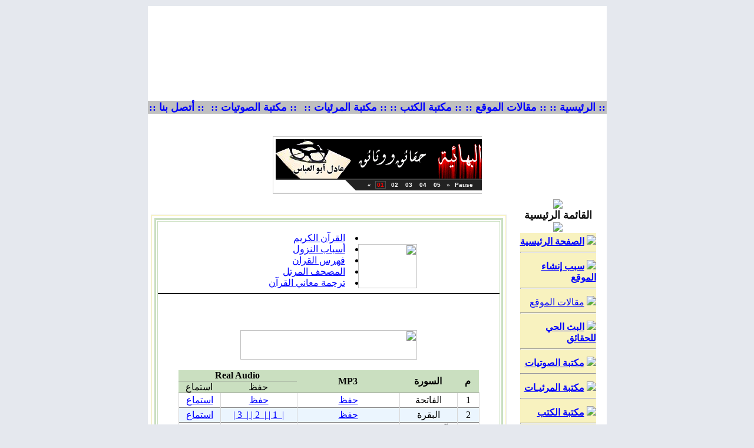

--- FILE ---
content_type: text/html
request_url: http://anti-bahai.com/site/modules.php?name=alQuran&file=Murattal&tartil=q09
body_size: 72717
content:
<!DOCTYPE HTML PUBLIC "-//W3C//DTD HTML 4.01 Transitional//EN">
<html dir="rtl">
<head>
<title>Anti Bahai Website - شبكة البهائية في الميزان - ضد البهائية - ضد الدين البهائي - ضد بهاء الله - ضد حضرة الباب - ضد الكتاب الاقدس - ضد عبد البهاء -  ضد عباس افندي - ضد شوقي رباني - Anti Bahaullah - Anti Bahai Religion - Anti Abdul-Baha - القرآن الكريم</title>
<META HTTP-EQUIV="Content-Type" CONTENT="text/html; charset=windows-1256">
<META HTTP-EQUIV="EXPIRES" CONTENT="0">
<META NAME="RESOURCE-TYPE" CONTENT="DOCUMENT">
<META NAME="DISTRIBUTION" CONTENT="GLOBAL">
<META NAME="AUTHOR" CONTENT="Anti Bahai Website - شبكة البهائية في الميزان - ضد البهائية - ضد الدين البهائي - ضد بهاء الله - ضد حضرة الباب - ضد الكتاب الاقدس - ضد عبد البهاء -  ضد عباس افندي - ضد شوقي رباني - Anti Bahaullah - Anti Bahai Religion - Anti Abdul-Baha">
<META NAME="COPYRIGHT" CONTENT="Copyright (c) by Anti Bahai Website - شبكة البهائية في الميزان - ضد البهائية - ضد الدين البهائي - ضد بهاء الله - ضد حضرة الباب - ضد الكتاب الاقدس - ضد عبد البهاء -  ضد عباس افندي - ضد شوقي رباني - Anti Bahaullah - Anti Bahai Religion - Anti Abdul-Baha">
<META NAME="KEYWORDS" CONTENT="Bahai, Baha'i, Bahais, Baha'is, Baha'u'llah, Bahaullah, Bab, Baha'i Faith, Bahaism, bahai religion, bahi, bhai, God, Bahai Faith, Bahai, Bahais, Bahaullah, The Bab, Bab, Abdul-Baha, Baha, Shoghi Effendi, Baha'i Faith, Baha'is, Baha'I, Glory, Glory of GOD, religion, Faith, Peace, Unity, unity, unite, people, writings, Bahai Writings, religion, religious, magazine, spiritual, spirit, spirituality, prayers, prayer, theology, Haifa, Akka, Arabic, Farsi, Persian, Aqdas, Iqan, Hidden Words, Bahai Laws, Spanish, espanol, los baha'is, la fe baha'i, Los Baha'is, Arabic Prayers, Baha'i Prayers, Meditations, Baha'i Faith, Spirit, spiritual, pray, meditate, Islam, muslim, Bahaullah, Muhammad, Jesus, Moses, Christianti, Babi, Moslem, Mohammad, Muhammed, PBUH, salam, prophecy, nabi, rasool, judgment, imam, Mahdi, Qa'im, qiyama, baha, ummah, Quran, Qur'an, Koran, covenant, shi'a, shiite, sunni, women, equality, nation, Arab, Iran, Arabic, Iranian, Persian, salat, prayer, fasting, haj, zakat, shahada, Baha'i in britain, Bah, the bab, bab, Munajat, Almunajat, Christianti, Bab, United Nations, unify, humanist, world, federal, system, peace, Islam, Muslims, Muhammad, Bab, manifestation, God, Maitreya, Buddha, Krishna, Buddhist, Hindus, Quran, Efendi, Judaism, Christianity, Universal, House, Justice, اسلام, مسلم, سلام, حنيف, قيامة, بهاء, بهائي, بهائية, البهائية, سماوي, دين, أديان ,الأديان السماوية, قرآن, رسول, نبي,
 أحكام, مساواة, عدالة, صوم, صلاة, حج, زكاة, سنة, سني, شيعة, شيعي, ايران, عرب, عربي, الدين البهائي, بهاء الله, إبراهيم, موسى, بوذا,
 كريشنا, زردشت, عيسى ومحمد, الله, الله عز وجل, الديانة البهائية, الدين البهائي, دين, بهائي, بهائية, حضرة بهاءالله , بهاءالله, حضرة الباب,
 سيدنا محمد عليه الصلاة والسلام, سيدنا المسيح عليه السلام , سيدنا موسى عليه السلام, سيدنا ابراهيم عليه السلام, الديانات السماوية, الاسلام ,
 المسيحية, اليهودية , البوذية, مسلم, مسيحي, يهودي, بوذي, الكتب السماوية, كتب سماوية, الكتابات البهائية, الكتب البهائية, الايات البهائية,
 الكتب المنزلة, الالواح المباركة , الكتاب الاقدس, الايقان, البيان, الكلمات الالهية, الادعية المباركة, الدعاء, الصلاة, الصوم , الحج, القرآن الكريم, القران,
 الانجيل, التعاليم الالهيه, المقدسات البهائية, بيت العدل الاعظم , النور الالهي, الدين البهائي, الديانه البهائيه, المناجاة, بهائي, بهائيون, الديانات السماوية, الله,
 الله سبحانه وتعالى, الرب السماوي, الرب, رب,الهي , ياالهي, مناجاة, تأمل, يتأمل, دعاء, الدعاء, الدعوات, صلاة, الصلاة, صلاوات, صلى, تضرع 
, ابتهال, طلب, عون, صيام, حج, مسجد, دين, ديانة بهائية, الديانه البهائيه, رسول, الرسول, رسل, مرسلين, نبي, 
انبياء, مبشر, تبشير, المسيح, يسوع, قسيس, كنيسه, يوحنا, المعمدان, خاخام, المبكى, تعميد, قداس, مناولة, 
اعتراف, جامع, جامعة, الاسلام, السلام, يتلو, ايه, اية, آيه, آية, سورة, سور, مزمار, مزامير, مزمور, الاب, الآب, الروح,
روح القدس, الجنة, جنة, النار, نار, الركوع, ركوع, السجود, سجود, الخشوع, خاشع, الاصحاح, اصحاح, 
داوود, بوذية, هندوس, زردشت, اسلام, مسلم, مسلمة, ابراهيم, سيدنا, محمد, بهاءالله, بهاء الله, عبد, عبدالبهاء, 
عبد البهاء, شوقي, شوقي رباني, حضرة الباب, الباب, باب, عباس, عباس افندي, المهدي, الموعود السماوي,
 الموعود, الجنة, النار, جهنم, القائم, لوح, الواح, ابونا, ابانا, عيسى, خوري, مريم, العذراء, قداس, رمضان, العبادة, العبودية,
يتعبد, وضوء, يتوضأ, الوضوء, شريعة, اسلامية, قرآن, القرآن الكريم, حديث, الحديث النبوي الشريف, حنفي, شيعي, 
الشيعة, السنة, سني, الامام, امام, علي, فاطمة, عائشة, سيدنا علي كرم الله وجهه, حسن, الحسن, حسين, الحسين, 
آل, آذان, القدر, عرج, المعراج, الاولى, الاخرة, القيامة, السجود, الركوع, ركعة, مقدس, روحاني, الروح, روح, 
عربي, عربية, عرب, العربي, اللغة العربية, عهد وميثاق, يا رب, يا ربي, اثار, آثار, الأثار البهائهية, حيفا, عكا, 
الاراضي المقدسة, اسلام, مسلم, سلام, حنيف, قيامة, بهاء, بهائي, بهائية, البهائية, سماوي, دين, أديان, الأديان السماوية,
 قرآن, رسول, نبي, أحكام, مساواة, عدالة, صوم, صلاة, حج, زكاة, سنة, سني, شيعة, شيعي, ايران, عرب, عربي
الدين البهائي , الديانه البهائيه , المناجاة , بهائي , بهائيون , الديانات السماوية , الله , الله سبحانه وتعالى , الرب السماوي ,
 الرب , رب , اله , الهنا , الهي , ياالهي , مناجاة , تأمل, يتأمل , دعاء , الدعاء , الدعوات , صلاة , الصلاة , صلاوات ,
 صلى , تضرع , ابتهال , طلب , عون , صيام , حج , مسجد , دين , ديانة بهائية , الديانه البهائيه , رسول , الرسول , رسل ,
 مرسلين , نبي , انبياء , مبشر , تبشير , المسيح , يسوع , قسيس , كنيسه , يوحنا , المعمدان , خاخام , المبكى , تعميد ,
 قداس , مناولة , اعتراف , جامع , جامعة , الاسلام , السلام , يتلو , ايه , اية , آيه , آية , سورة , سور , مزمار , مزامير ,
 مزمور , الاب , الآب , الروح , روح القدس , الجنة , جنة , النار , نار , الركوع , ركوع , السجود , سجود , الخشوع ,
 خاشع , الاصحاح , اصحاح , داوود , بوذية , هندوس , زردشت , اسلام , مسلم , مسلمة , ابراهيم , سيدنا , محمد ,
 بهاءالله , بهاء الله , عبد , عبدالبهاء , عبد البهاء , شوقي , شوقي رباني , حضرة الباب , الباب , باب , عباس ,
 عباس افندي , المهدي , الموعود السماوي , الموعود , الجنة , النار , جهنم , القائم , لوح , الواح , ابونا , ابانا ,
 عيسى , خوري , مريم , العذراء , قداس , رمضان , العبادة , العبودية , يتعبد , وضوء , يتوضأ , الوضوء , شريعة ,
 اسلامية , قرآن , القرآن الكريم , حديث , الحديث النبوي الشريف , حنفي , شيعي , الشيعة , السنة , سني , الامام , امام ,
 علي , فاطمة , عائشة , سيدنا علي كرم الله وجهه , حسن , الحسن , حسين , الحسين , آل , آذان , القدر , عرج , المعراج ,
 الاولى , الاخرة , القيامة , السجود , الركوع , ركعة , مقدس , روحاني , الروح , روح , عربي , عربية , عرب , العربي ,
 اللغة العربية , عهد وميثاق , يا رب , يا ربي , اثار , آثار , الأثار البهائهية , حيفا , عكا , الاراضي المقدسة 
">
<META NAME="DESCRIPTION" CONTENT="شبكة البهائية فى الميزان لكشف حقيقة البهائية The official presence of the anti Bahai Faith on the Web . A body of authentic material presented by the anti Bahai International Community . What is the anti Bahai Faith and who is Baha ullah?">
<META NAME="ROBOTS" CONTENT="INDEX, FOLLOW">
<META NAME="REVISIT-AFTER" CONTENT="1 DAYS">
<META NAME="RATING" CONTENT="GENERAL">
<META NAME="GENERATOR" CONTENT="PHP-Nuke Copyright (c) 2007 by Francisco Burzi. This is free software, and you may redistribute it under the GPL (http://phpnuke.org/files/gpl.txt). PHP-Nuke comes with absolutely no warranty, for details, see the license (http://phpnuke.org/files/gpl.txt).">
<!-- tinyMCE -->
			<script language="javascript" type="text/javascript" src="includes/tiny_mce/tiny_mce.js"></script>
			<script language="javascript" type="text/javascript">
		   	tinyMCE.init({
	      		mode : "textareas",
				theme : "advanced",
				language : "",
				force_p_newlines: "false",
				force_br_newlines: "true"
		   	});
			</script>
			<!-- /tinyMCE --><script type="text/javascript">
<!--
function openwindow(){
	window.open ("modules/alQuran/copyright.php","Copyright","toolbar=no,location=no,directories=no,status=no,scrollbars=yes,resizable=no,copyhistory=no,width=400,height=200");
}
//-->
</SCRIPT>

<link rel="alternate" type="application/rss+xml" title="RSS" href="backend.php">
<LINK REL="StyleSheet" HREF="themes/Athena/style/style.css" TYPE="text/css">





</head>

<body bgcolor="#E5E8EE" text="#000000" leftmargin="10" topmargin="10" marginwidth="10" marginheight="10">
<html dir="ltr">

<meta http-equiv="Content-Type" content="text/html; charset=windows-1256">
<meta http-equiv="Content-Language" content="ar-eg">
<meta name="GENERATOR" content="Microsoft FrontPage 5.0">
<meta name="ProgId" content="FrontPage.Editor.Document">


<body link="#0000FF" vlink="#0000FF" alink="#008000" bgcolor="#FFFFFF">

<table cellpadding="0" cellspacing="0" width="779" border="0" align="center" bgcolor="#ffffff" height="161">
<tr>
<td height="161" colspan="6">
  <object classid="clsid:D27CDB6E-AE6D-11CF-96B8-444553540000" id="obj1" codebase="http://download.macromedia.com/pub/shockwave/cabs/flash/swflash.cab#version=6,0,40,0" border="0" width="779" height="161">
	<param name="movie" value="http://www.anti-bahai.com/site/themes/Athena/flash/3103.swf">
	<param name="quality" value="High">
	<embed src="http://www.anti-bahai.com/site/themes/Athena/flash/3103.swf" pluginspage="http://www.macromedia.com/go/getflashplayer" type="application/x-shockwave-flash" name="obj1" width="779" height="161"></object>
</td>
</tr>
<tr>
<td bgcolor="#C0C0C0" height="15" dir="ltr" align="center" bordercolor="#FFFF00">
  <b><a href="http://www.anti-bahai.com/site" style="text-decoration: none">
  <font size="4">:: الرئيسية ::</font></a></b></td>
<td bgcolor="#C0C0C0" height="15" dir="ltr" align="center" bordercolor="#FFFF00">
  <b>
  <a href="http://www.anti-bahai.com/site/modules.php?name=Mygroups&gid=1" style="text-decoration: none">
  <font size="4">:: مقالات الموقع ::</font></a></b></td>
<td bgcolor="#C0C0C0" height="15" dir="ltr" align="center" bordercolor="#FFFF00">
  <b>
  <a href="http://www.anti-bahai.com/site/modules.php?name=myBooks2" style="text-decoration: none">
  <font size="4">:: مكتبة الكتب ::</font></a></b></td>
<td bgcolor="#C0C0C0" height="15" dir="ltr" align="center" bordercolor="#FFFF00">
  <b>
  <a href="http://www.anti-bahai.com/site/modules.php?name=IslamicMedia" style="text-decoration: none">
  <font size="4">&nbsp;:: مكتبة المرئيات ::</font></a></b></td>
<td bgcolor="#C0C0C0" height="15" dir="ltr" align="center" bordercolor="#FFFF00">
  <b>
  <a href="http://www.anti-bahai.com/site/modules.php?name=Audio" style="text-decoration: none">
  <font size="4">&nbsp;:: مكتبة الصوتيات ::</font></a></b></td>
<td bgcolor="#C0C0C0" height="15" dir="ltr" align="center" bordercolor="#FFFF00">
  <b>
  <a href="http://www.anti-bahai.com/site/modules.php?name=Feedback" style="text-decoration: none">
  <font size="4">:: أتصل بنا ::</font></a></b></td>
</tr>
<tr>
<td bgcolor="#ffffff" height="10" colspan="6">
  &nbsp;</td>
</tr>
<tr>
<td bgcolor="#ffffff" height="10" colspan="6" align="center">
<iframe src="http://www.anti-bahai.com/Files/scripts/fpss/demoslideshow.php" width="355" height="120" name="Slideshow" scrolling="no" align="middle" border="0" frameborder="0"></iframe>
<BODY>

</td>
</tr>
</table>
<!-- FIN DEL TITULO -->

<table width="779" cellpadding="0" cellspacing="0" border="0" bgcolor="#ffffff" align="center"><tr valign="top">
<td bgcolor="#ffffff"></td>
<td bgcolor="#ffffff" width="150" valign="top"><script type="text/javascript" language="JavaScript">
function sommaire_envoielistbox(page) {
	var reg= new RegExp('(_sommaire_targetblank)$','g');
	if (reg.test(page)) {
		page=page.replace(reg,"");
		window.open(page,'','menubar=yes,status=yes, location=yes, scrollbars=yes, resizable=yes');
	}else if (page!="select") {
			top.location.href=page;
	}
}				
function sommaire_ouvre_popup(page,nom,option) {
	window.open(page,nom,option);
}
</script>
<table width="160" border="0" cellspacing="0" cellpadding="5">
  <tr>
    <td><table width="155" border="0" cellspacing="0" cellpadding="1">
  <tr>
    <td bgcolor="#ffffff"><table width="100%" border="0" cellspacing="0" cellpadding="1">
        <tr>
          <td bgcolor="#FFFFFF">
          <table width="100%" border="0" cellspacing="0" cellpadding="0" height="0">
              <tr>
                <td bgcolor="#ffffff" height="0">
                <table width="100%" border="0" cellspacing="0" cellpadding="0" height="171">
                    <tr>
                      <td height="0">
                        <p align="center">
                        <img border="0" src="themes/Athena/images/b1.gif" align="bottom"></td>
                    </tr>
                    <tr>
                      <td height="19" background="themes/Athena/images/b3.gif" bordercolor="#E5DECA">
                        <p align="center">
                        <font class="block-title" size="4" face="Arial" color="#111111"><strong>
                        القائمة الرئيسية</strong></font></td>
                    </tr>
                    <tr>
                      <td height="19" background="themes/Athena/images/b3.gif">
                        <p align="center">
                        <img border="0" src="themes/Athena/images/bb.gif"></td>
                    </tr>
                    <tr>
                      <td height="19" background="themes/Athena/images/b3.gif">
                      <div align="center">
                        <center>
                        <table border="0" cellpadding="0" cellspacing="0" style="border-collapse: collapse" bordercolor="#111111" width="86%" id="AutoNumber1">
                          <tr>
                            <td width="100%" bgcolor="#F8F2BF">
                            <p align="center">
                            <font class="content" color="#111111">
<!-- Sommaire realise grace au module Sommaire Parametrable v.2.1 - ©marcoledingue - marcoledingue .-:@at@:-. free.fr -->
<table width="100%" border="0" cellspacing="0" cellpadding="0">
						<tr height="4" bgcolor=""><td></td></tr>
						<tr ><td bgcolor="" ><a href="index.php"><img src="images/sommaire/home.gif" border="0"></a>&nbsp;<a href="index.php"><font class="storytitle"><strong>الصفحة الرئيسية</strong></font></a></td></tr>
<tr><td><hr></td></tr>
						<tr height="4" bgcolor=""><td></td></tr>
						<tr ><td bgcolor="" ><a href="modules.php?name=News&file=article&sid=12"><img src="images/sommaire/book.gif" border="0"></a>&nbsp;<a href="modules.php?name=News&file=article&sid=12"><font class="storytitle"><strong>سبب إنشاء الموقع</strong></font></a></td></tr>
<tr><td><hr></td></tr>
						<tr height="4" bgcolor=""><td></td></tr>
						<tr ><td bgcolor="" ><a href="modules.php?name=Mygroups&gid=1"><img src="images/sommaire/icon_articles.gif" border="0"></a>&nbsp;<a href="modules.php?name=Mygroups&gid=1"><font class="storytitle">مقالات الموقع</font></a></td></tr>
<tr><td><hr></td></tr>
						<tr height="4" bgcolor=""><td></td></tr>
						<tr ><td bgcolor="" ><a href="modules.php?name=NukeTube&func=ver_videos&cid=1"><img src="images/sommaire/nuketube.gif" border="0"></a>&nbsp;<a href="modules.php?name=NukeTube&func=ver_videos&cid=1"><font class="storytitle"><strong>البث الحي للحقائق</strong></font></a></td></tr>
<tr><td><hr></td></tr>
						<tr height="4" bgcolor=""><td></td></tr>
						<tr ><td bgcolor="" ><a href="modules.php?name=Audio"><img src="images/sommaire/audio.gif" border="0"></a>&nbsp;<a href="modules.php?name=Audio"><font class="storytitle"><strong>مكتبة الصوتيات</strong></font></a></td></tr>
<tr><td><hr></td></tr>
						<tr height="4" bgcolor=""><td></td></tr>
						<tr ><td bgcolor="" ><a href="modules.php?name=IslamicMedia"><img src="images/sommaire/video.gif" border="0"></a>&nbsp;<a href="modules.php?name=IslamicMedia"><font class="storytitle"><strong>مكتبة المرئيـات</strong></font></a></td></tr>
<tr><td><hr></td></tr>
						<tr height="4" bgcolor=""><td></td></tr>
						<tr ><td bgcolor="" ><a href="modules.php?name=myBooks2"><img src="images/sommaire/book_icon.gif" border="0"></a>&nbsp;<a href="modules.php?name=myBooks2"><font class="storytitle"><strong>مكتبة الكتب</strong></font></a></td></tr>
<tr><td><hr></td></tr>
						<tr height="4" bgcolor=""><td></td></tr>
						<tr ><td bgcolor="" ><a href="modules.php?name=coppermine"><img src="images/sommaire/albums.gif" border="0"></a>&nbsp;<a href="modules.php?name=coppermine"><font class="storytitle"><strong>مكتبة الصور</strong></font></a></td></tr>
<tr><td><hr></td></tr>
						<tr height="4" bgcolor=""><td></td></tr>
						<tr ><td bgcolor="" ><a href="modules.php?name=Mygroups&file=articles&topicid=23&gid=1"><img src="images/sommaire/fatawa.gif" border="0"></a>&nbsp;<a href="modules.php?name=Mygroups&file=articles&topicid=23&gid=1"><font class="storytitle"><strong>فتاوى البهائية</strong></font></a></td></tr>
<tr><td><hr></td></tr>
						<tr height="4" bgcolor=""><td></td></tr>
						<tr ><td bgcolor="" ><a href="modules.php?name=Mygroups&file=articles&topicid=27&gid=1"><img src="images/sommaire/justice.gif" border="0"></a>&nbsp;<a href="modules.php?name=Mygroups&file=articles&topicid=27&gid=1"><font class="storytitle"><strong> في المحاكم</strong></font></a></td></tr>
<tr><td><hr></td></tr>
						<tr height="4" bgcolor=""><td></td></tr>
						<tr ><td bgcolor="" ><div align="center"><a href="modules.php?name=Mygroups&file=articles&topicid=30&gid=1"><img src="images/sommaire/icon_articles.gif" border="0"></a>&nbsp;<a href="modules.php?name=Mygroups&file=articles&topicid=30&gid=1"><font class="storytitle"><strong>English Articles</strong></font></a></div></td></tr>
<tr><td><hr></td></tr>
						<tr height="4" bgcolor=""><td></td></tr>
						<tr ><td bgcolor="" ><a href="modules.php?name=Search"><img src="images/sommaire/search.gif" border="0"></a>&nbsp;<a href="modules.php?name=Search"><font class="storytitle"><strong>البحث</strong></font></a></td></tr>
<tr><td><hr></td></tr>
						<tr height="4" bgcolor=""><td></td></tr>
						<tr ><td bgcolor="" ><a href="modules.php?name=Web_Links"><img src="images/sommaire/som_downloads.gif" border="0"></a>&nbsp;<a href="modules.php?name=Web_Links"><font class="storytitle">مواقع شقيقة</font></a></td></tr>
<tr><td><hr></td></tr>
						<tr height="4" bgcolor=""><td></td></tr>
						<tr ><td bgcolor="" ><a href="modules.php?name=linktous"><img src="images/sommaire/favoritos.gif" border="0"></a>&nbsp;<a href="modules.php?name=linktous"><font class="storytitle"><strong>اربط موقعك بنا</strong></font></a></td></tr>
<tr><td><hr></td></tr>
						<tr height="4" bgcolor=""><td></td></tr>
						<tr ><td bgcolor="" ><a href="modules.php?name=Feedback"><img src="images/sommaire/mail.gif" border="0"></a>&nbsp;<a href="modules.php?name=Feedback"><font class="storytitle"><strong>اتـصل بنـــا</strong></font></a></td></tr>
<tr><td><hr></td></tr>
						<tr height="4" bgcolor=""><td></td></tr>
						<tr ><td bgcolor="" ><a href="modules.php?name=En_Fr_feedback"><img src="images/sommaire/mail.gif" border="0"></a>&nbsp;<a href="modules.php?name=En_Fr_feedback"><font class="storytitle"><strong>Contact us - Contactez-nous</strong></font></a></td></tr>
</table></font></td>
                          </tr>
                        </table>
                        </center>
                      </div>
                      </td>
                    </tr>
                    <tr>
                      <td height="0">
                      <img border="0" src="themes/Athena/images/b2.gif" align="top"></td>
                    </tr>
                    </table></td>
              </tr>
            </table></td>
        </tr>
      </table></td>
  </tr>
</table>
</td>
  </tr>
</table><table width="160" border="0" cellspacing="0" cellpadding="5">
  <tr>
    <td><table width="155" border="0" cellspacing="0" cellpadding="1">
  <tr>
    <td bgcolor="#ffffff"><table width="100%" border="0" cellspacing="0" cellpadding="1">
        <tr>
          <td bgcolor="#FFFFFF">
          <table width="100%" border="0" cellspacing="0" cellpadding="0" height="0">
              <tr>
                <td bgcolor="#ffffff" height="0">
                <table width="100%" border="0" cellspacing="0" cellpadding="0" height="171">
                    <tr>
                      <td height="0">
                        <p align="center">
                        <img border="0" src="themes/Athena/images/b1.gif" align="bottom"></td>
                    </tr>
                    <tr>
                      <td height="19" background="themes/Athena/images/b3.gif" bordercolor="#E5DECA">
                        <p align="center">
                        <font class="block-title" size="4" face="Arial" color="#111111"><strong>
                        القرأن الكريم</strong></font></td>
                    </tr>
                    <tr>
                      <td height="19" background="themes/Athena/images/b3.gif">
                        <p align="center">
                        <img border="0" src="themes/Athena/images/bb.gif"></td>
                    </tr>
                    <tr>
                      <td height="19" background="themes/Athena/images/b3.gif">
                      <div align="center">
                        <center>
                        <table border="0" cellpadding="0" cellspacing="0" style="border-collapse: collapse" bordercolor="#111111" width="86%" id="AutoNumber1">
                          <tr>
                            <td width="100%" bgcolor="#F8F2BF">
                            <p align="center">
                            <font class="content" color="#111111"><table width="100%"><tr><td width="100%">قال تعالى: </td></tr><tr><td>(<a  href="modules.php?name=alQuran&op=gosoorah&amp;soraahno=&amp;ayaahno" class="quransmall"><font color=green></font></a>).</td></tr><tr><td align=left><font class="tiny"> ()</font><br></td></tr><tr><td align=center><a href="modules.php?name=alQuran"><img alt="ابحث في الآيات" src="modules/alQuran/images/quran.gif" border=0 width="100" height="75"></td></tr><tr><td align=right><li><a href="modules.php?name=alQuran">ابحث في كلمات القرآن</a><li><a href="modules.php?name=alQuran&file=Asbab">أسباب النزول</a><li><a href="modules.php?name=alQuran&file=Murattal">المصحف المرتل</a></td></table></font></td>
                          </tr>
                        </table>
                        </center>
                      </div>
                      </td>
                    </tr>
                    <tr>
                      <td height="0">
                      <img border="0" src="themes/Athena/images/b2.gif" align="top"></td>
                    </tr>
                    </table></td>
              </tr>
            </table></td>
        </tr>
      </table></td>
  </tr>
</table>
</td>
  </tr>
</table><table width="160" border="0" cellspacing="0" cellpadding="5">
  <tr>
    <td><table width="155" border="0" cellspacing="0" cellpadding="1">
  <tr>
    <td bgcolor="#ffffff"><table width="100%" border="0" cellspacing="0" cellpadding="1">
        <tr>
          <td bgcolor="#FFFFFF">
          <table width="100%" border="0" cellspacing="0" cellpadding="0" height="0">
              <tr>
                <td bgcolor="#ffffff" height="0">
                <table width="100%" border="0" cellspacing="0" cellpadding="0" height="171">
                    <tr>
                      <td height="0">
                        <p align="center">
                        <img border="0" src="themes/Athena/images/b1.gif" align="bottom"></td>
                    </tr>
                    <tr>
                      <td height="19" background="themes/Athena/images/b3.gif" bordercolor="#E5DECA">
                        <p align="center">
                        <font class="block-title" size="4" face="Arial" color="#111111"><strong>
                        المتواجدون بالموقع</strong></font></td>
                    </tr>
                    <tr>
                      <td height="19" background="themes/Athena/images/b3.gif">
                        <p align="center">
                        <img border="0" src="themes/Athena/images/bb.gif"></td>
                    </tr>
                    <tr>
                      <td height="19" background="themes/Athena/images/b3.gif">
                      <div align="center">
                        <center>
                        <table border="0" cellpadding="0" cellspacing="0" style="border-collapse: collapse" bordercolor="#111111" width="86%" id="AutoNumber1">
                          <tr>
                            <td width="100%" bgcolor="#F8F2BF">
                            <p align="center">
                            <font class="content" color="#111111"><div align="center"><span class="content">يوجد حاليا, 38 ضيف/ضيوف 0 عضو/أعضاء يتصفحون الموقع.<br></font></td>
                          </tr>
                        </table>
                        </center>
                      </div>
                      </td>
                    </tr>
                    <tr>
                      <td height="0">
                      <img border="0" src="themes/Athena/images/b2.gif" align="top"></td>
                    </tr>
                    </table></td>
              </tr>
            </table></td>
        </tr>
      </table></td>
  </tr>
</table>
</td>
  </tr>
</table></td>
<meta http-equiv="Content-Type" content="text/html; charset=windows-1256">
<meta http-equiv="Content-Language" content="ar-eg">
<meta name="GENERATOR" content="Microsoft FrontPage 6.0">
<meta name="ProgId" content="FrontPage.Editor.Document">
<body bgcolor="#ffffff">

<td valign="top" width="100%"><!-- Start Google Analytics -->
<script type="text/javascript">

  var _gaq = _gaq || [];
  _gaq.push(['_setAccount', 'UA-15395190-38']);
  _gaq.push(['_trackPageview']);

  (function() {
    var ga = document.createElement('script'); ga.type = 'text/javascript'; ga.async = true;
    ga.src = ('https:' == document.location.protocol ? 'https://ssl' : 'http://www') + '.google-analytics.com/ga.js';
    var s = document.getElementsByTagName('script')[0]; s.parentNode.insertBefore(ga, s);
  })();

</script>
<!-- End Google Analytics -->
<table width="100%" border="0" cellspacing="0" cellpadding="5">
  <tr>
    <td>
        <table width="100%" border="0" cellspacing="0" cellpadding="0">
<tr>
        <td width="30" align="right" valign="bottom"><img src="themes/Athena/images/hdr_right.gif" width="15" height="28" border="0"></td>
        <td width="100%" align="center" valign="middle" background="themes/Athena/images/hdr_bg.gif"></td>
        <td width="30" align="left" valign="bottom"><img src="themes/Athena/images/hdr_left.gif" width="15" height="28" border="0"></td>
</tr>
</table>
    <table width="100%" border="0" cellspacing="0" cellpadding="1">
        <tr>
          <td bgcolor="#e9e9e8"><table width="100%" border="0" cellspacing="0" cellpadding="1">
              <tr>
                <td bgcolor="#f8f2bf"><table width="100%" border="0" cellspacing="0" cellpadding="0">
                    <tr>
                      <td bgcolor="#ffffff"><table width="100%" border="0" cellspacing="0" cellpadding="4">
                          <tr>
                            <td>
                            <table border="3" cellpadding="0" cellspacing="2"  bordercolor="#CADFC0" width="100%"><tr><td background="modules/alQuran/images/quran_bg.gif"><center><br><table width="300" cellpadding="0" cellspacing="0" border="0"><tr><td width="100" valign="bottom" align="center"><a href="modules.php?name=alQuran"><img src="modules/alQuran/images/quran.gif" width="100" height="75" border=0 alt=""></td><td width="200" align="center"><table width="100%" cellpadding="0" cellspacing="0" border="0"></tr><tr><td><li><a href="modules.php?name=alQuran">القرآن الكريم</a></td></tr><tr><td><li><a href="modules.php?name=alQuran&file=Asbab">أسباب النزول</a></td></tr><tr><td><li><a href="modules.php?name=alQuran&op=quranindex">فهرس القران</a></td></tr><tr><td><li><a href="modules.php?name=alQuran&file=Murattal">المصحف المرتل</a></td></tr><td><li><a href="modules.php?name=alQuran&file=Murattal&tartil=q08">ترجمة معاني القرآن</a></td></td></tr></table></tr></table><hr color="#000000"><br><table border="0" cellpadding="33" cellspacing="2"  bordercolor="#CADFC0" width="100%"><tr><td><meta http-equiv="Content-Type" content="text/html; charset=windows-1256">
<meta http-equiv="Content-Language" content="ar-kw">
<html dir=rtl>

<body background="modules/Quranvoice/images/bg2.gif">

<CENTER>
<TABLE style="BORDER-TOP-STYLE: none; BORDER-BOTTOM: 1.5pt solid gray; BORDER-RIGHT-STYLE: none; BORDER-LEFT-STYLE: none; border-collapse:collapse" borderColor=#d8d8d8 width="100%" border=1 fpstyle="25,011111100" cellpadding="0" cellspacing="0">
<caption><img border="0" src="modules/alQuran/images/q09.gif" width="300" height="50"><br>
&nbsp;</caption>
<TBODY>
<TR>
<TD style="FONT-WEIGHT: bold; COLOR: white; BORDER-TOP-STYLE: none; BORDER-RIGHT-STYLE: none; BORDER-LEFT-STYLE: none; BACKGROUND-COLOR: #CADFC0" align=middle rowSpan=2>
<font color="#000000">م</font></TD>
<TD style="FONT-WEIGHT: bold; COLOR: white; BORDER-TOP-STYLE: none; BORDER-RIGHT-STYLE: none; BORDER-LEFT-STYLE: none; BACKGROUND-COLOR: #CADFC0" align=middle rowSpan=2>
<font color="#000000">السورة</font></TD>
<TD style="FONT-WEIGHT: bold; COLOR: white; BORDER-TOP-STYLE: none; BORDER-RIGHT-STYLE: none; BORDER-LEFT-STYLE: none; BACKGROUND-COLOR: #CADFC0" align=middle rowSpan=2>
<font color="#000000">MP3</font></TD>
<TD style="FONT-WEIGHT: bold; COLOR: white; BORDER-TOP-STYLE: none; BORDER-RIGHT-STYLE: none; BORDER-LEFT-STYLE: none; BACKGROUND-COLOR: #CADFC0" align=middle colSpan=2>
<font color="#000000">Real Audio</font></TD></TR>
<TR>
<TD style="FONT-WEIGHT: normal; COLOR: white; BORDER-TOP-STYLE: none; BORDER-RIGHT-STYLE: none; BORDER-LEFT-STYLE: none; BACKGROUND-COLOR: #CADFC0" align=middle>
<font color="#000000">حفظ</font></TD>
<TD style="FONT-WEIGHT: normal; COLOR: white; BORDER-TOP-STYLE: none; BORDER-RIGHT-STYLE: none; BORDER-LEFT-STYLE: none; BACKGROUND-COLOR: #CADFC0" align=middle>
<font color="#000000">استماع</font></TD></TR>
<TR>
<TD align=middle bgColor=#ffffff height=25>1</TD>
<TD align=middle bgColor=#ffffff height=25>الفاتحة</TD>
<TD align=middle bgColor=#ffffff height=25><A href="http://quran.islamway.com/hosarywar/001.mp3">حفظ </A></TD>
<TD align=middle bgColor=#ffffff height=25><A href="http://quran.islamway.com/hosarywar/001.rm">حفظ </A></TD>
<TD align=middle bgColor=#ffffff height=25><A href="http://quran.islamway.com/hosarywar/001.ram">استماع</A> </TD></TR>
<TR>
<TD align=middle bgColor=#ebf5fe height=25>2</TD>
<TD align=middle bgColor=#ebf5fe height=25>البقرة</TD>
<TD align=middle bgColor=#ebf5fe height=25><A href="http://quran.islamway.com/hosarywar/002.mp3">حفظ </A></TD>
<TD align=middle bgColor=#ebf5fe height=25><A href="http://quran.islamway.com/hosarywar/002a.rm">|&nbsp; 1&nbsp;| </A><A href="http://quran.islamway.com/hosarywar/002b.rm">|&nbsp; 2&nbsp;| </A><A href="http://quran.islamway.com/hosarywar/002c.rm">|&nbsp; 3&nbsp;| </A></TD>
<TD align=middle bgColor=#ebf5fe height=25><A href="http://quran.islamway.com/hosarywar/002.ram">استماع</A> </TD></TR>
<TR>
<TD align=middle bgColor=#ffffff height=25>3</TD>
<TD align=middle bgColor=#ffffff height=25>آل عمران</TD>
<TD align=middle bgColor=#ffffff height=25><A href="http://quran.islamway.com/hosarywar/003a.mp3">|&nbsp; 1&nbsp;| </A><A href="http://quran.islamway.com/hosarywar/003b.mp3">|&nbsp; 2&nbsp;| </A><A href="http://quran.islamway.com/hosarywar/003c.mp3">|&nbsp; 3&nbsp;| </A><A href="http://quran.islamway.com/hosarywar/003d.mp3">|&nbsp; 4&nbsp;| </A></TD>
<TD align=middle bgColor=#ffffff height=25><A href="http://quran.islamway.com/hosarywar/003a.rm">|&nbsp; 1&nbsp;| </A><A href="http://quran.islamway.com/hosarywar/003b.rm">|&nbsp; 2&nbsp;| </A></TD>
<TD align=middle bgColor=#ffffff height=25><A href="http://quran.islamway.com/hosarywar/003.ram">استماع</A> </TD></TR>
<TR>
<TD align=middle bgColor=#ebf5fe height=25>5</TD>
<TD align=middle bgColor=#ebf5fe height=25>المائدة</TD>
<TD align=middle bgColor=#ebf5fe height=25><A href="http://quran.islamway.com/hosarywar/005a.mp3">|&nbsp; 1&nbsp;| </A><A href="http://quran.islamway.com/hosarywar/005b.mp3">|&nbsp; 2&nbsp;| </A><A href="http://quran.islamway.com/hosarywar/005c.mp3">|&nbsp; 3&nbsp;| </A><A href="http://quran.islamway.com/hosarywar/005d.mp3">|&nbsp; 4&nbsp;| </A></TD>
<TD align=middle bgColor=#ebf5fe height=25><A href="http://quran.islamway.com/hosarywar/005a.rm">|&nbsp; 1&nbsp;| </A><A href="http://quran.islamway.com/hosarywar/005b.rm">|&nbsp; 2&nbsp;| </A></TD>
<TD align=middle bgColor=#ebf5fe height=25><A href="http://quran.islamway.com/hosarywar/005.ram">استماع</A> </TD></TR>
<TR>
<TD align=middle bgColor=#ffffff height=25>6</TD>
<TD align=middle bgColor=#ffffff height=25>الأنعام</TD>
<TD align=middle bgColor=#ffffff height=25><A href="http://quran.islamway.com/hosarywar/006a.mp3">|&nbsp; 1&nbsp;| </A><A href="http://quran.islamway.com/hosarywar/006b.mp3">|&nbsp; 2&nbsp;| </A><A href="http://quran.islamway.com/hosarywar/006c.mp3">|&nbsp; 3&nbsp;| </A></TD>
<TD align=middle bgColor=#ffffff height=25><A href="http://quran.islamway.com/hosarywar/006.rm">حفظ </A></TD>
<TD align=middle bgColor=#ffffff height=25><A href="http://quran.islamway.com/hosarywar/006.ram">استماع</A> </TD></TR>
<TR>
<TD align=middle bgColor=#ebf5fe height=25>7</TD>
<TD align=middle bgColor=#ebf5fe height=25>الأعراف</TD>
<TD align=middle bgColor=#ebf5fe height=25><A href="http://quran.islamway.com/hosarywar/007a.mp3">|&nbsp; 1&nbsp;| </A><A href="http://quran.islamway.com/hosarywar/007b.mp3">|&nbsp; 2&nbsp;| </A><A href="http://quran.islamway.com/hosarywar/007c.mp3">|&nbsp; 3&nbsp;| </A><A href="http://quran.islamway.com/hosarywar/007d.mp3">|&nbsp; 4&nbsp;| </A></TD>
<TD align=middle bgColor=#ebf5fe height=25>-</TD>
<TD align=middle bgColor=#ebf5fe height=25>-</TD></TR>
<TR>
<TD align=middle bgColor=#ffffff height=25>8</TD>
<TD align=middle bgColor=#ffffff height=25>الأنفال</TD>
<TD align=middle bgColor=#ffffff height=25><A href="http://quran.islamway.com/hosarywar/008a.mp3">|&nbsp; 1&nbsp;| </A><A href="http://quran.islamway.com/hosarywar/008b.mp3">|&nbsp; 2&nbsp;| </A></TD>
<TD align=middle bgColor=#ffffff height=25>-</TD>
<TD align=middle bgColor=#ffffff height=25>-</TD></TR>
<TR>
<TD align=middle bgColor=#ebf5fe height=25>9</TD>
<TD align=middle bgColor=#ebf5fe height=25>التوبة</TD>
<TD align=middle bgColor=#ebf5fe height=25><A href="http://quran.islamway.com/hosarywar/009a.mp3">|&nbsp; 1&nbsp;| </A><A href="http://quran.islamway.com/hosarywar/009b.mp3">|&nbsp; 2&nbsp;| </A><A href="http://quran.islamway.com/hosarywar/009c.mp3">|&nbsp; 3&nbsp;| </A></TD>
<TD align=middle bgColor=#ebf5fe height=25>-</TD>
<TD align=middle bgColor=#ebf5fe height=25>-</TD></TR>
<TR>
<TD align=middle bgColor=#ffffff height=25>10</TD>
<TD align=middle bgColor=#ffffff height=25>يونس</TD>
<TD align=middle bgColor=#ffffff height=25><A href="http://quran.islamway.com/hosarywar/010a.mp3">|&nbsp; 1&nbsp;| </A><A href="http://quran.islamway.com/hosarywar/010b.mp3">|&nbsp; 2&nbsp;| </A><A href="http://quran.islamway.com/hosarywar/010c.mp3">|&nbsp; 3&nbsp;| </A></TD>
<TD align=middle bgColor=#ffffff height=25>-</TD>
<TD align=middle bgColor=#ffffff height=25>-</TD></TR>
<TR>
<TD align=middle bgColor=#ebf5fe height=25>11</TD>
<TD align=middle bgColor=#ebf5fe height=25>هود</TD>
<TD align=middle bgColor=#ebf5fe height=25><A href="http://quran.islamway.com/hosarywar/011a.mp3">|&nbsp; 1&nbsp;| </A><A href="http://quran.islamway.com/hosarywar/011b.mp3">|&nbsp; 2&nbsp;| </A></TD>
<TD align=middle bgColor=#ebf5fe height=25>-</TD>
<TD align=middle bgColor=#ebf5fe height=25>-</TD></TR>
<TR>
<TD align=middle bgColor=#ffffff height=25>12</TD>
<TD align=middle bgColor=#ffffff height=25>يوسف</TD>
<TD align=middle bgColor=#ffffff height=25><A href="http://quran.islamway.com/hosarywar/012a.mp3">|&nbsp; 1&nbsp;| </A><A href="http://quran.islamway.com/hosarywar/012b.mp3">|&nbsp; 2&nbsp;| </A></TD>
<TD align=middle bgColor=#ffffff height=25>-</TD>
<TD align=middle bgColor=#ffffff height=25>-</TD></TR>
<TR>
<TD align=middle bgColor=#ebf5fe height=25>13</TD>
<TD align=middle bgColor=#ebf5fe height=25>الرعد</TD>
<TD align=middle bgColor=#ebf5fe height=25><A href="http://quran.islamway.com/hosarywar/013.mp3">حفظ </A></TD>
<TD align=middle bgColor=#ebf5fe height=25>-</TD>
<TD align=middle bgColor=#ebf5fe height=25>-</TD></TR>
<TR>
<TD align=middle bgColor=#ffffff height=25>14</TD>
<TD align=middle bgColor=#ffffff height=25>إبراهيم</TD>
<TD align=middle bgColor=#ffffff height=25><A href="http://quran.islamway.com/hosarywar/014.mp3">حفظ </A></TD>
<TD align=middle bgColor=#ffffff height=25>-</TD>
<TD align=middle bgColor=#ffffff height=25>-</TD></TR>
<TR>
<TD align=middle bgColor=#ebf5fe height=25>15</TD>
<TD align=middle bgColor=#ebf5fe height=25>الحجر</TD>
<TD align=middle bgColor=#ebf5fe height=25><A href="http://quran.islamway.com/hosarywar/015.mp3">حفظ </A></TD>
<TD align=middle bgColor=#ebf5fe height=25>-</TD>
<TD align=middle bgColor=#ebf5fe height=25>-</TD></TR>
<TR>
<TD align=middle bgColor=#ffffff height=25>16</TD>
<TD align=middle bgColor=#ffffff height=25>النحل</TD>
<TD align=middle bgColor=#ffffff height=25><A href="http://quran.islamway.com/hosarywar/016a.mp3">|&nbsp; 1&nbsp;| </A><A href="http://quran.islamway.com/hosarywar/016b.mp3">|&nbsp; 2&nbsp;| </A><A href="http://quran.islamway.com/hosarywar/016c.mp3">|&nbsp; 3&nbsp;| </A></TD>
<TD align=middle bgColor=#ffffff height=25>-</TD>
<TD align=middle bgColor=#ffffff height=25>-</TD></TR>
<TR>
<TD align=middle bgColor=#ebf5fe height=25>17</TD>
<TD align=middle bgColor=#ebf5fe height=25>الإسراء</TD>
<TD align=middle bgColor=#ebf5fe height=25><A href="http://quran.islamway.com/hosarywar/017a.mp3">|&nbsp; 1&nbsp;| </A><A href="http://quran.islamway.com/hosarywar/017b.mp3">|&nbsp; 2&nbsp;| </A></TD>
<TD align=middle bgColor=#ebf5fe height=25>-</TD>
<TD align=middle bgColor=#ebf5fe height=25>-</TD></TR>
<TR>
<TD align=middle bgColor=#ffffff height=25>18</TD>
<TD align=middle bgColor=#ffffff height=25>الكهف</TD>
<TD align=middle bgColor=#ffffff height=25><A href="http://quran.islamway.com/hosarywar/018a.mp3">|&nbsp; 1&nbsp;| </A><A href="http://quran.islamway.com/hosarywar/018b.mp3">|&nbsp; 2&nbsp;| </A></TD>
<TD align=middle bgColor=#ffffff height=25>-</TD>
<TD align=middle bgColor=#ffffff height=25>-</TD></TR>
<TR>
<TD align=middle bgColor=#ebf5fe height=25>19</TD>
<TD align=middle bgColor=#ebf5fe height=25>مريم</TD>
<TD align=middle bgColor=#ebf5fe height=25><A href="http://quran.islamway.com/hosarywar/019.mp3">حفظ </A></TD>
<TD align=middle bgColor=#ebf5fe height=25>-</TD>
<TD align=middle bgColor=#ebf5fe height=25>-</TD></TR>
<TR>
<TD align=middle bgColor=#ffffff height=25>20</TD>
<TD align=middle bgColor=#ffffff height=25>طه</TD>
<TD align=middle bgColor=#ffffff height=25><A href="http://quran.islamway.com/hosarywar/020a.mp3">|&nbsp; 1&nbsp;| </A><A href="http://quran.islamway.com/hosarywar/020b.mp3">|&nbsp; 2&nbsp;| </A></TD>
<TD align=middle bgColor=#ffffff height=25>-</TD>
<TD align=middle bgColor=#ffffff height=25>-</TD></TR>
<TR>
<TD align=middle bgColor=#ebf5fe height=25>21</TD>
<TD align=middle bgColor=#ebf5fe height=25>الأنبياء</TD>
<TD align=middle bgColor=#ebf5fe height=25><A href="http://quran.islamway.com/hosarywar/021.mp3">حفظ </A></TD>
<TD align=middle bgColor=#ebf5fe height=25>-</TD>
<TD align=middle bgColor=#ebf5fe height=25>-</TD></TR>
<TR>
<TD align=middle bgColor=#ffffff height=25>22</TD>
<TD align=middle bgColor=#ffffff height=25>الحج</TD>
<TD align=middle bgColor=#ffffff height=25><A href="http://quran.islamway.com/hosarywar/022.mp3">حفظ </A></TD>
<TD align=middle bgColor=#ffffff height=25>-</TD>
<TD align=middle bgColor=#ffffff height=25>-</TD></TR>
<TR>
<TD align=middle bgColor=#ebf5fe height=25>23</TD>
<TD align=middle bgColor=#ebf5fe height=25>المؤمنون</TD>
<TD align=middle bgColor=#ebf5fe height=25><A href="http://quran.islamway.com/hosarywar/023.mp3">حفظ </A></TD>
<TD align=middle bgColor=#ebf5fe height=25>-</TD>
<TD align=middle bgColor=#ebf5fe height=25>-</TD></TR>
<TR>
<TD align=middle bgColor=#ffffff height=25>24</TD>
<TD align=middle bgColor=#ffffff height=25>النور</TD>
<TD align=middle bgColor=#ffffff height=25><A href="http://quran.islamway.com/hosarywar/024a.mp3">|&nbsp; 1&nbsp;| </A><A href="http://quran.islamway.com/hosarywar/024b.mp3">|&nbsp; 2&nbsp;| </A></TD>
<TD align=middle bgColor=#ffffff height=25>-</TD>
<TD align=middle bgColor=#ffffff height=25>-</TD></TR>
<TR>
<TD align=middle bgColor=#ebf5fe height=25>25</TD>
<TD align=middle bgColor=#ebf5fe height=25>الفرقان</TD>
<TD align=middle bgColor=#ebf5fe height=25><A href="http://quran.islamway.com/hosarywar/025.mp3">حفظ </A></TD>
<TD align=middle bgColor=#ebf5fe height=25>-</TD>
<TD align=middle bgColor=#ebf5fe height=25>-</TD></TR>
<TR>
<TD align=middle bgColor=#ffffff height=25>26</TD>
<TD align=middle bgColor=#ffffff height=25>الشعراء</TD>
<TD align=middle bgColor=#ffffff height=25><A href="http://quran.islamway.com/hosarywar/026.mp3">حفظ </A></TD>
<TD align=middle bgColor=#ffffff height=25>-</TD>
<TD align=middle bgColor=#ffffff height=25>-</TD></TR>
<TR>
<TD align=middle bgColor=#ebf5fe height=25>27</TD>
<TD align=middle bgColor=#ebf5fe height=25>النمل</TD>
<TD align=middle bgColor=#ebf5fe height=25><A href="http://quran.islamway.com/hosarywar/027.mp3">حفظ </A></TD>
<TD align=middle bgColor=#ebf5fe height=25>-</TD>
<TD align=middle bgColor=#ebf5fe height=25>-</TD></TR>
<TR>
<TD align=middle bgColor=#ffffff height=25>28</TD>
<TD align=middle bgColor=#ffffff height=25>القصص</TD>
<TD align=middle bgColor=#ffffff height=25><A href="http://quran.islamway.com/hosarywar/028a.mp3">|&nbsp; 1&nbsp;| </A><A href="http://quran.islamway.com/hosarywar/028b.mp3">|&nbsp; 2&nbsp;| </A></TD>
<TD align=middle bgColor=#ffffff height=25>-</TD>
<TD align=middle bgColor=#ffffff height=25>-</TD></TR>
<TR>
<TD align=middle bgColor=#ebf5fe height=25>29</TD>
<TD align=middle bgColor=#ebf5fe height=25>العنكبوت</TD>
<TD align=middle bgColor=#ebf5fe height=25><A href="http://quran.islamway.com/hosarywar/029.mp3">حفظ </A></TD>
<TD align=middle bgColor=#ebf5fe height=25>-</TD>
<TD align=middle bgColor=#ebf5fe height=25>-</TD></TR>
<TR>
<TD align=middle bgColor=#ffffff height=25>30</TD>
<TD align=middle bgColor=#ffffff height=25>الروم</TD>
<TD align=middle bgColor=#ffffff height=25><A href="http://quran.islamway.com/hosarywar/030.mp3">حفظ </A></TD>
<TD align=middle bgColor=#ffffff height=25>-</TD>
<TD align=middle bgColor=#ffffff height=25>-</TD></TR>
<TR>
<TD align=middle bgColor=#ebf5fe height=25>31</TD>
<TD align=middle bgColor=#ebf5fe height=25>لقمان</TD>
<TD align=middle bgColor=#ebf5fe height=25><A href="http://quran.islamway.com/hosarywar/031.mp3">حفظ </A></TD>
<TD align=middle bgColor=#ebf5fe height=25>-</TD>
<TD align=middle bgColor=#ebf5fe height=25>-</TD></TR>
<TR>
<TD align=middle bgColor=#ffffff height=25>32</TD>
<TD align=middle bgColor=#ffffff height=25>السجدة</TD>
<TD align=middle bgColor=#ffffff height=25><A href="http://quran.islamway.com/hosarywar/032.mp3">حفظ </A></TD>
<TD align=middle bgColor=#ffffff height=25>-</TD>
<TD align=middle bgColor=#ffffff height=25>-</TD></TR>
<TR>
<TD align=middle bgColor=#ebf5fe height=25>33</TD>
<TD align=middle bgColor=#ebf5fe height=25>الأحزاب</TD>
<TD align=middle bgColor=#ebf5fe height=25><A href="http://quran.islamway.com/hosarywar/033.mp3">حفظ </A></TD>
<TD align=middle bgColor=#ebf5fe height=25>-</TD>
<TD align=middle bgColor=#ebf5fe height=25>-</TD></TR>
<TR>
<TD align=middle bgColor=#ffffff height=25>34</TD>
<TD align=middle bgColor=#ffffff height=25>سبأ</TD>
<TD align=middle bgColor=#ffffff height=25><A href="http://quran.islamway.com/hosarywar/034.mp3">حفظ </A></TD>
<TD align=middle bgColor=#ffffff height=25>-</TD>
<TD align=middle bgColor=#ffffff height=25>-</TD></TR>
<TR>
<TD align=middle bgColor=#ebf5fe height=25>35</TD>
<TD align=middle bgColor=#ebf5fe height=25>فاطر</TD>
<TD align=middle bgColor=#ebf5fe height=25><A href="http://quran.islamway.com/hosarywar/035.mp3">حفظ </A></TD>
<TD align=middle bgColor=#ebf5fe height=25>-</TD>
<TD align=middle bgColor=#ebf5fe height=25>-</TD></TR>
<TR>
<TD align=middle bgColor=#ffffff height=25>36</TD>
<TD align=middle bgColor=#ffffff height=25>يس</TD>
<TD align=middle bgColor=#ffffff height=25><A href="http://quran.islamway.com/hosarywar/036.mp3">حفظ </A></TD>
<TD align=middle bgColor=#ffffff height=25>-</TD>
<TD align=middle bgColor=#ffffff height=25>-</TD></TR>
<TR>
<TD align=middle bgColor=#ebf5fe height=25>37</TD>
<TD align=middle bgColor=#ebf5fe height=25>الصافات</TD>
<TD align=middle bgColor=#ebf5fe height=25><A href="http://quran.islamway.com/hosarywar/037.mp3">حفظ </A></TD>
<TD align=middle bgColor=#ebf5fe height=25>-</TD>
<TD align=middle bgColor=#ebf5fe height=25>-</TD></TR>
<TR>
<TD align=middle bgColor=#ffffff height=25>38</TD>
<TD align=middle bgColor=#ffffff height=25>ص</TD>
<TD align=middle bgColor=#ffffff height=25><A href="http://quran.islamway.com/hosarywar/038.mp3">حفظ </A></TD>
<TD align=middle bgColor=#ffffff height=25>-</TD>
<TD align=middle bgColor=#ffffff height=25>-</TD></TR>
<TR>
<TD align=middle bgColor=#ebf5fe height=25>39</TD>
<TD align=middle bgColor=#ebf5fe height=25>الزمر</TD>
<TD align=middle bgColor=#ebf5fe height=25><A href="http://quran.islamway.com/hosarywar/039.mp3">حفظ </A></TD>
<TD align=middle bgColor=#ebf5fe height=25>-</TD>
<TD align=middle bgColor=#ebf5fe height=25>-</TD></TR>
<TR>
<TD align=middle bgColor=#ffffff height=25>40</TD>
<TD align=middle bgColor=#ffffff height=25>غافر</TD>
<TD align=middle bgColor=#ffffff height=25><A href="http://quran.islamway.com/hosarywar/040.mp3">حفظ </A></TD>
<TD align=middle bgColor=#ffffff height=25>-</TD>
<TD align=middle bgColor=#ffffff height=25>-</TD></TR>
<TR>
<TD align=middle bgColor=#ebf5fe height=25>41</TD>
<TD align=middle bgColor=#ebf5fe height=25>فصلت</TD>
<TD align=middle bgColor=#ebf5fe height=25><A href="http://quran.islamway.com/hosarywar/041.mp3">حفظ </A></TD>
<TD align=middle bgColor=#ebf5fe height=25>-</TD>
<TD align=middle bgColor=#ebf5fe height=25>-</TD></TR>
<TR>
<TD align=middle bgColor=#ffffff height=25>42</TD>
<TD align=middle bgColor=#ffffff height=25>الشورى</TD>
<TD align=middle bgColor=#ffffff height=25><A href="http://quran.islamway.com/hosarywar/042.mp3">حفظ </A></TD>
<TD align=middle bgColor=#ffffff height=25>-</TD>
<TD align=middle bgColor=#ffffff height=25>-</TD></TR>
<TR>
<TD align=middle bgColor=#ebf5fe height=25>43</TD>
<TD align=middle bgColor=#ebf5fe height=25>الزخرف</TD>
<TD align=middle bgColor=#ebf5fe height=25><A href="http://quran.islamway.com/hosarywar/043.mp3">حفظ </A></TD>
<TD align=middle bgColor=#ebf5fe height=25>-</TD>
<TD align=middle bgColor=#ebf5fe height=25>-</TD></TR>
<TR>
<TD align=middle bgColor=#ffffff height=25>44</TD>
<TD align=middle bgColor=#ffffff height=25>الدخان</TD>
<TD align=middle bgColor=#ffffff height=25><A href="http://quran.islamway.com/hosarywar/044.mp3">حفظ </A></TD>
<TD align=middle bgColor=#ffffff height=25>-</TD>
<TD align=middle bgColor=#ffffff height=25>-</TD></TR>
<TR>
<TD align=middle bgColor=#ebf5fe height=25>45</TD>
<TD align=middle bgColor=#ebf5fe height=25>الجاثية</TD>
<TD align=middle bgColor=#ebf5fe height=25><A href="http://quran.islamway.com/hosarywar/045.mp3">حفظ </A></TD>
<TD align=middle bgColor=#ebf5fe height=25>-</TD>
<TD align=middle bgColor=#ebf5fe height=25>-</TD></TR>
<TR>
<TD align=middle bgColor=#ffffff height=25>46</TD>
<TD align=middle bgColor=#ffffff height=25>الأحقاف</TD>
<TD align=middle bgColor=#ffffff height=25><A href="http://quran.islamway.com/hosarywar/046.mp3">حفظ </A></TD>
<TD align=middle bgColor=#ffffff height=25>-</TD>
<TD align=middle bgColor=#ffffff height=25>-</TD></TR>
<TR>
<TD align=middle bgColor=#ebf5fe height=25>47</TD>
<TD align=middle bgColor=#ebf5fe height=25>محمد</TD>
<TD align=middle bgColor=#ebf5fe height=25><A href="http://quran.islamway.com/hosarywar/047.mp3">حفظ </A></TD>
<TD align=middle bgColor=#ebf5fe height=25>-</TD>
<TD align=middle bgColor=#ebf5fe height=25>-</TD></TR>
<TR>
<TD align=middle bgColor=#ffffff height=25>48</TD>
<TD align=middle bgColor=#ffffff height=25>الفتح</TD>
<TD align=middle bgColor=#ffffff height=25><A href="http://quran.islamway.com/hosarywar/048.mp3">حفظ </A></TD>
<TD align=middle bgColor=#ffffff height=25>-</TD>
<TD align=middle bgColor=#ffffff height=25>-</TD></TR>
<TR>
<TD align=middle bgColor=#ebf5fe height=25>49</TD>
<TD align=middle bgColor=#ebf5fe height=25>الحجرات</TD>
<TD align=middle bgColor=#ebf5fe height=25><A href="http://quran.islamway.com/hosarywar/049.mp3">حفظ </A></TD>
<TD align=middle bgColor=#ebf5fe height=25>-</TD>
<TD align=middle bgColor=#ebf5fe height=25>-</TD></TR>
<TR>
<TD align=middle bgColor=#ffffff height=25>50</TD>
<TD align=middle bgColor=#ffffff height=25>ق</TD>
<TD align=middle bgColor=#ffffff height=25><A href="http://quran.islamway.com/hosarywar/050.mp3">حفظ </A></TD>
<TD align=middle bgColor=#ffffff height=25>-</TD>
<TD align=middle bgColor=#ffffff height=25>-</TD></TR>
<TR>
<TD align=middle bgColor=#ebf5fe height=25>51</TD>
<TD align=middle bgColor=#ebf5fe height=25>الذاريات</TD>
<TD align=middle bgColor=#ebf5fe height=25><A href="http://quran.islamway.com/hosarywar/051.mp3">حفظ </A></TD>
<TD align=middle bgColor=#ebf5fe height=25>-</TD>
<TD align=middle bgColor=#ebf5fe height=25>-</TD></TR>
<TR>
<TD align=middle bgColor=#ffffff height=25>52</TD>
<TD align=middle bgColor=#ffffff height=25>الطور</TD>
<TD align=middle bgColor=#ffffff height=25><A href="http://quran.islamway.com/hosarywar/052.mp3">حفظ </A></TD>
<TD align=middle bgColor=#ffffff height=25>-</TD>
<TD align=middle bgColor=#ffffff height=25>-</TD></TR>
<TR>
<TD align=middle bgColor=#ebf5fe height=25>53</TD>
<TD align=middle bgColor=#ebf5fe height=25>النجم</TD>
<TD align=middle bgColor=#ebf5fe height=25><A href="http://quran.islamway.com/hosarywar/053.mp3">حفظ </A></TD>
<TD align=middle bgColor=#ebf5fe height=25>-</TD>
<TD align=middle bgColor=#ebf5fe height=25>-</TD></TR>
<TR>
<TD align=middle bgColor=#ffffff height=25>54</TD>
<TD align=middle bgColor=#ffffff height=25>القمر</TD>
<TD align=middle bgColor=#ffffff height=25><A href="http://quran.islamway.com/hosarywar/054.mp3">حفظ </A></TD>
<TD align=middle bgColor=#ffffff height=25>-</TD>
<TD align=middle bgColor=#ffffff height=25>-</TD></TR>
<TR>
<TD align=middle bgColor=#ebf5fe height=25>55</TD>
<TD align=middle bgColor=#ebf5fe height=25>الرحمن</TD>
<TD align=middle bgColor=#ebf5fe height=25><A href="http://quran.islamway.com/hosarywar/055.mp3">حفظ </A></TD>
<TD align=middle bgColor=#ebf5fe height=25>-</TD>
<TD align=middle bgColor=#ebf5fe height=25>-</TD></TR>
<TR>
<TD align=middle bgColor=#ffffff height=25>56</TD>
<TD align=middle bgColor=#ffffff height=25>الواقعة</TD>
<TD align=middle bgColor=#ffffff height=25><A href="http://quran.islamway.com/hosarywar/056.mp3">حفظ </A></TD>
<TD align=middle bgColor=#ffffff height=25>-</TD>
<TD align=middle bgColor=#ffffff height=25>-</TD></TR>
<TR>
<TD align=middle bgColor=#ebf5fe height=25>57</TD>
<TD align=middle bgColor=#ebf5fe height=25>الحديد</TD>
<TD align=middle bgColor=#ebf5fe height=25><A href="http://quran.islamway.com/hosarywar/057.mp3">حفظ </A></TD>
<TD align=middle bgColor=#ebf5fe height=25>-</TD>
<TD align=middle bgColor=#ebf5fe height=25>-</TD></TR>
<TR>
<TD align=middle bgColor=#ffffff height=25>58</TD>
<TD align=middle bgColor=#ffffff height=25>المجادلة</TD>
<TD align=middle bgColor=#ffffff height=25><A href="http://quran.islamway.com/hosarywar/058.mp3">حفظ </A></TD>
<TD align=middle bgColor=#ffffff height=25>-</TD>
<TD align=middle bgColor=#ffffff height=25>-</TD></TR>
<TR>
<TD align=middle bgColor=#ebf5fe height=25>59</TD>
<TD align=middle bgColor=#ebf5fe height=25>الحشر</TD>
<TD align=middle bgColor=#ebf5fe height=25><A href="http://quran.islamway.com/hosarywar/059.mp3">حفظ </A></TD>
<TD align=middle bgColor=#ebf5fe height=25>-</TD>
<TD align=middle bgColor=#ebf5fe height=25>-</TD></TR>
<TR>
<TD align=middle bgColor=#ffffff height=25>60</TD>
<TD align=middle bgColor=#ffffff height=25>الممتحنة</TD>
<TD align=middle bgColor=#ffffff height=25><A href="http://quran.islamway.com/hosarywar/060.mp3">حفظ </A></TD>
<TD align=middle bgColor=#ffffff height=25>-</TD>
<TD align=middle bgColor=#ffffff height=25>-</TD></TR>
<TR>
<TD align=middle bgColor=#ebf5fe height=25>61</TD>
<TD align=middle bgColor=#ebf5fe height=25>الصف</TD>
<TD align=middle bgColor=#ebf5fe height=25><A href="http://quran.islamway.com/hosarywar/061.mp3">حفظ </A></TD>
<TD align=middle bgColor=#ebf5fe height=25>-</TD>
<TD align=middle bgColor=#ebf5fe height=25>-</TD></TR>
<TR>
<TD align=middle bgColor=#ffffff height=25>62</TD>
<TD align=middle bgColor=#ffffff height=25>الجمعة</TD>
<TD align=middle bgColor=#ffffff height=25><A href="http://quran.islamway.com/hosarywar/062.mp3">حفظ </A></TD>
<TD align=middle bgColor=#ffffff height=25>-</TD>
<TD align=middle bgColor=#ffffff height=25>-</TD></TR>
<TR>
<TD align=middle bgColor=#ebf5fe height=25>63</TD>
<TD align=middle bgColor=#ebf5fe height=25>المنافقون</TD>
<TD align=middle bgColor=#ebf5fe height=25><A href="http://quran.islamway.com/hosarywar/063.mp3">حفظ </A></TD>
<TD align=middle bgColor=#ebf5fe height=25>-</TD>
<TD align=middle bgColor=#ebf5fe height=25>-</TD></TR>
<TR>
<TD align=middle bgColor=#ffffff height=25>64</TD>
<TD align=middle bgColor=#ffffff height=25>التغابن</TD>
<TD align=middle bgColor=#ffffff height=25><A href="http://quran.islamway.com/hosarywar/064.mp3">حفظ </A></TD>
<TD align=middle bgColor=#ffffff height=25>-</TD>
<TD align=middle bgColor=#ffffff height=25>-</TD></TR>
<TR>
<TD align=middle bgColor=#ebf5fe height=25>65</TD>
<TD align=middle bgColor=#ebf5fe height=25>الطلاق</TD>
<TD align=middle bgColor=#ebf5fe height=25><A href="http://quran.islamway.com/hosarywar/065.mp3">حفظ </A></TD>
<TD align=middle bgColor=#ebf5fe height=25>-</TD>
<TD align=middle bgColor=#ebf5fe height=25>-</TD></TR>
<TR>
<TD align=middle bgColor=#ffffff height=25>66</TD>
<TD align=middle bgColor=#ffffff height=25>التحريم</TD>
<TD align=middle bgColor=#ffffff height=25><A href="http://quran.islamway.com/hosarywar/066.mp3">حفظ </A></TD>
<TD align=middle bgColor=#ffffff height=25>-</TD>
<TD align=middle bgColor=#ffffff height=25>-</TD></TR>
<TR>
<TD align=middle bgColor=#ebf5fe height=25>67</TD>
<TD align=middle bgColor=#ebf5fe height=25>الملك</TD>
<TD align=middle bgColor=#ebf5fe height=25><A href="http://quran.islamway.com/hosarywar/067.mp3">حفظ </A></TD>
<TD align=middle bgColor=#ebf5fe height=25>-</TD>
<TD align=middle bgColor=#ebf5fe height=25>-</TD></TR>
<TR>
<TD align=middle bgColor=#ffffff height=25>68</TD>
<TD align=middle bgColor=#ffffff height=25>القلم</TD>
<TD align=middle bgColor=#ffffff height=25><A href="http://quran.islamway.com/hosarywar/068.mp3">حفظ </A></TD>
<TD align=middle bgColor=#ffffff height=25>-</TD>
<TD align=middle bgColor=#ffffff height=25>-</TD></TR>
<TR>
<TD align=middle bgColor=#ebf5fe height=25>69</TD>
<TD align=middle bgColor=#ebf5fe height=25>الحاقة</TD>
<TD align=middle bgColor=#ebf5fe height=25><A href="http://quran.islamway.com/hosarywar/069.mp3">حفظ </A></TD>
<TD align=middle bgColor=#ebf5fe height=25>-</TD>
<TD align=middle bgColor=#ebf5fe height=25>-</TD></TR>
<TR>
<TD align=middle bgColor=#ffffff height=25>70</TD>
<TD align=middle bgColor=#ffffff height=25>المعارج</TD>
<TD align=middle bgColor=#ffffff height=25><A href="http://quran.islamway.com/hosarywar/070.mp3">حفظ </A></TD>
<TD align=middle bgColor=#ffffff height=25>-</TD>
<TD align=middle bgColor=#ffffff height=25>-</TD></TR>
<TR>
<TD align=middle bgColor=#ebf5fe height=25>71</TD>
<TD align=middle bgColor=#ebf5fe height=25>نوح</TD>
<TD align=middle bgColor=#ebf5fe height=25><A href="http://quran.islamway.com/hosarywar/071.mp3">حفظ </A></TD>
<TD align=middle bgColor=#ebf5fe height=25>-</TD>
<TD align=middle bgColor=#ebf5fe height=25>-</TD></TR>
<TR>
<TD align=middle bgColor=#ffffff height=25>72</TD>
<TD align=middle bgColor=#ffffff height=25>الجن</TD>
<TD align=middle bgColor=#ffffff height=25><A href="http://quran.islamway.com/hosarywar/072.mp3">حفظ </A></TD>
<TD align=middle bgColor=#ffffff height=25>-</TD>
<TD align=middle bgColor=#ffffff height=25>-</TD></TR>
<TR>
<TD align=middle bgColor=#ebf5fe height=25>73</TD>
<TD align=middle bgColor=#ebf5fe height=25>المزمل</TD>
<TD align=middle bgColor=#ebf5fe height=25><A href="http://quran.islamway.com/hosarywar/073.mp3">حفظ </A></TD>
<TD align=middle bgColor=#ebf5fe height=25>-</TD>
<TD align=middle bgColor=#ebf5fe height=25>-</TD></TR>
<TR>
<TD align=middle bgColor=#ffffff height=25>74</TD>
<TD align=middle bgColor=#ffffff height=25>المدثر</TD>
<TD align=middle bgColor=#ffffff height=25><A href="http://quran.islamway.com/hosarywar/074.mp3">حفظ </A></TD>
<TD align=middle bgColor=#ffffff height=25>-</TD>
<TD align=middle bgColor=#ffffff height=25>-</TD></TR>
<TR>
<TD align=middle bgColor=#ebf5fe height=25>75</TD>
<TD align=middle bgColor=#ebf5fe height=25>القيامة</TD>
<TD align=middle bgColor=#ebf5fe height=25><A href="http://quran.islamway.com/hosarywar/075.mp3">حفظ </A></TD>
<TD align=middle bgColor=#ebf5fe height=25>-</TD>
<TD align=middle bgColor=#ebf5fe height=25>-</TD></TR>
<TR>
<TD align=middle bgColor=#ffffff height=25>76</TD>
<TD align=middle bgColor=#ffffff height=25>الإنسان</TD>
<TD align=middle bgColor=#ffffff height=25><A href="http://quran.islamway.com/hosarywar/076.mp3">حفظ </A></TD>
<TD align=middle bgColor=#ffffff height=25>-</TD>
<TD align=middle bgColor=#ffffff height=25>-</TD></TR>
<TR>
<TD align=middle bgColor=#ebf5fe height=25>77</TD>
<TD align=middle bgColor=#ebf5fe height=25>المرسلات</TD>
<TD align=middle bgColor=#ebf5fe height=25><A href="http://quran.islamway.com/hosarywar/077.mp3">حفظ </A></TD>
<TD align=middle bgColor=#ebf5fe height=25>-</TD>
<TD align=middle bgColor=#ebf5fe height=25>-</TD></TR>
<TR>
<TD align=middle bgColor=#ffffff height=25>78</TD>
<TD align=middle bgColor=#ffffff height=25>النبأ</TD>
<TD align=middle bgColor=#ffffff height=25><A href="http://quran.islamway.com/hosarywar/078.mp3">حفظ </A></TD>
<TD align=middle bgColor=#ffffff height=25>-</TD>
<TD align=middle bgColor=#ffffff height=25>-</TD></TR>
<TR>
<TD align=middle bgColor=#ebf5fe height=25>79</TD>
<TD align=middle bgColor=#ebf5fe height=25>النازعات</TD>
<TD align=middle bgColor=#ebf5fe height=25><A href="http://quran.islamway.com/hosarywar/079.mp3">حفظ </A></TD>
<TD align=middle bgColor=#ebf5fe height=25>-</TD>
<TD align=middle bgColor=#ebf5fe height=25>-</TD></TR>
<TR>
<TD align=middle bgColor=#ffffff height=25>80</TD>
<TD align=middle bgColor=#ffffff height=25>عبس</TD>
<TD align=middle bgColor=#ffffff height=25><A href="http://quran.islamway.com/hosarywar/080.mp3">حفظ </A></TD>
<TD align=middle bgColor=#ffffff height=25>-</TD>
<TD align=middle bgColor=#ffffff height=25>-</TD></TR>
<TR>
<TD align=middle bgColor=#ebf5fe height=25>81</TD>
<TD align=middle bgColor=#ebf5fe height=25>التكوير</TD>
<TD align=middle bgColor=#ebf5fe height=25><A href="http://quran.islamway.com/hosarywar/081.mp3">حفظ </A></TD>
<TD align=middle bgColor=#ebf5fe height=25>-</TD>
<TD align=middle bgColor=#ebf5fe height=25>-</TD></TR>
<TR>
<TD align=middle bgColor=#ffffff height=25>82</TD>
<TD align=middle bgColor=#ffffff height=25>الانفطار</TD>
<TD align=middle bgColor=#ffffff height=25><A href="http://quran.islamway.com/hosarywar/082.mp3">حفظ </A></TD>
<TD align=middle bgColor=#ffffff height=25>-</TD>
<TD align=middle bgColor=#ffffff height=25>-</TD></TR>
<TR>
<TD align=middle bgColor=#ebf5fe height=25>83</TD>
<TD align=middle bgColor=#ebf5fe height=25>المطففين</TD>
<TD align=middle bgColor=#ebf5fe height=25><A href="http://quran.islamway.com/hosarywar/083.mp3">حفظ </A></TD>
<TD align=middle bgColor=#ebf5fe height=25>-</TD>
<TD align=middle bgColor=#ebf5fe height=25>-</TD></TR>
<TR>
<TD align=middle bgColor=#ffffff height=25>84</TD>
<TD align=middle bgColor=#ffffff height=25>الانشقاق</TD>
<TD align=middle bgColor=#ffffff height=25><A href="http://quran.islamway.com/hosarywar/084.mp3">حفظ </A></TD>
<TD align=middle bgColor=#ffffff height=25>-</TD>
<TD align=middle bgColor=#ffffff height=25>-</TD></TR>
<TR>
<TD align=middle bgColor=#ebf5fe height=25>85</TD>
<TD align=middle bgColor=#ebf5fe height=25>البروج</TD>
<TD align=middle bgColor=#ebf5fe height=25><A href="http://quran.islamway.com/hosarywar/085.mp3">حفظ </A></TD>
<TD align=middle bgColor=#ebf5fe height=25>-</TD>
<TD align=middle bgColor=#ebf5fe height=25>-</TD></TR>
<TR>
<TD align=middle bgColor=#ffffff height=25>86</TD>
<TD align=middle bgColor=#ffffff height=25>الطارق</TD>
<TD align=middle bgColor=#ffffff height=25><A href="http://quran.islamway.com/hosarywar/086.mp3">حفظ </A></TD>
<TD align=middle bgColor=#ffffff height=25>-</TD>
<TD align=middle bgColor=#ffffff height=25>-</TD></TR>
<TR>
<TD align=middle bgColor=#ebf5fe height=25>87</TD>
<TD align=middle bgColor=#ebf5fe height=25>الأعلى</TD>
<TD align=middle bgColor=#ebf5fe height=25><A href="http://quran.islamway.com/hosarywar/087.mp3">حفظ </A></TD>
<TD align=middle bgColor=#ebf5fe height=25>-</TD>
<TD align=middle bgColor=#ebf5fe height=25>-</TD></TR>
<TR>
<TD align=middle bgColor=#ffffff height=25>88</TD>
<TD align=middle bgColor=#ffffff height=25>الغاشية</TD>
<TD align=middle bgColor=#ffffff height=25><A href="http://quran.islamway.com/hosarywar/088.mp3">حفظ </A></TD>
<TD align=middle bgColor=#ffffff height=25>-</TD>
<TD align=middle bgColor=#ffffff height=25>-</TD></TR>
<TR>
<TD align=middle bgColor=#ebf5fe height=25>89</TD>
<TD align=middle bgColor=#ebf5fe height=25>الفجر</TD>
<TD align=middle bgColor=#ebf5fe height=25><A href="http://quran.islamway.com/hosarywar/089.mp3">حفظ </A></TD>
<TD align=middle bgColor=#ebf5fe height=25>-</TD>
<TD align=middle bgColor=#ebf5fe height=25>-</TD></TR>
<TR>
<TD align=middle bgColor=#ffffff height=25>90</TD>
<TD align=middle bgColor=#ffffff height=25>البلد</TD>
<TD align=middle bgColor=#ffffff height=25><A href="http://quran.islamway.com/hosarywar/090.mp3">حفظ </A></TD>
<TD align=middle bgColor=#ffffff height=25>-</TD>
<TD align=middle bgColor=#ffffff height=25>-</TD></TR>
<TR>
<TD align=middle bgColor=#ebf5fe height=25>91</TD>
<TD align=middle bgColor=#ebf5fe height=25>الشمس</TD>
<TD align=middle bgColor=#ebf5fe height=25><A href="http://quran.islamway.com/hosarywar/091.mp3">حفظ </A></TD>
<TD align=middle bgColor=#ebf5fe height=25>-</TD>
<TD align=middle bgColor=#ebf5fe height=25>-</TD></TR>
<TR>
<TD align=middle bgColor=#ffffff height=25>92</TD>
<TD align=middle bgColor=#ffffff height=25>الليل</TD>
<TD align=middle bgColor=#ffffff height=25><A href="http://quran.islamway.com/hosarywar/092.mp3">حفظ </A></TD>
<TD align=middle bgColor=#ffffff height=25>-</TD>
<TD align=middle bgColor=#ffffff height=25>-</TD></TR>
<TR>
<TD align=middle bgColor=#ebf5fe height=25>93</TD>
<TD align=middle bgColor=#ebf5fe height=25>الضحى</TD>
<TD align=middle bgColor=#ebf5fe height=25><A href="http://quran.islamway.com/hosarywar/093.mp3">حفظ </A></TD>
<TD align=middle bgColor=#ebf5fe height=25>-</TD>
<TD align=middle bgColor=#ebf5fe height=25>-</TD></TR>
<TR>
<TD align=middle bgColor=#ffffff height=25>94</TD>
<TD align=middle bgColor=#ffffff height=25>الشرح</TD>
<TD align=middle bgColor=#ffffff height=25><A href="http://quran.islamway.com/hosarywar/094.mp3">حفظ </A></TD>
<TD align=middle bgColor=#ffffff height=25>-</TD>
<TD align=middle bgColor=#ffffff height=25>-</TD></TR>
<TR>
<TD align=middle bgColor=#ebf5fe height=25>95</TD>
<TD align=middle bgColor=#ebf5fe height=25>التين</TD>
<TD align=middle bgColor=#ebf5fe height=25><A href="http://quran.islamway.com/hosarywar/095.mp3">حفظ </A></TD>
<TD align=middle bgColor=#ebf5fe height=25>-</TD>
<TD align=middle bgColor=#ebf5fe height=25>-</TD></TR>
<TR>
<TD align=middle bgColor=#ffffff height=25>96</TD>
<TD align=middle bgColor=#ffffff height=25>العلق</TD>
<TD align=middle bgColor=#ffffff height=25><A href="http://quran.islamway.com/hosarywar/096.mp3">حفظ </A></TD>
<TD align=middle bgColor=#ffffff height=25>-</TD>
<TD align=middle bgColor=#ffffff height=25>-</TD></TR>
<TR>
<TD align=middle bgColor=#ebf5fe height=25>97</TD>
<TD align=middle bgColor=#ebf5fe height=25>القدر</TD>
<TD align=middle bgColor=#ebf5fe height=25><A href="http://quran.islamway.com/hosarywar/097.mp3">حفظ </A></TD>
<TD align=middle bgColor=#ebf5fe height=25>-</TD>
<TD align=middle bgColor=#ebf5fe height=25>-</TD></TR>
<TR>
<TD align=middle bgColor=#ffffff height=25>98</TD>
<TD align=middle bgColor=#ffffff height=25>البينة</TD>
<TD align=middle bgColor=#ffffff height=25><A href="http://quran.islamway.com/hosarywar/098.mp3">حفظ </A></TD>
<TD align=middle bgColor=#ffffff height=25>-</TD>
<TD align=middle bgColor=#ffffff height=25>-</TD></TR>
<TR>
<TD align=middle bgColor=#ebf5fe height=25>99</TD>
<TD align=middle bgColor=#ebf5fe height=25>الزلزلة</TD>
<TD align=middle bgColor=#ebf5fe height=25><A href="http://quran.islamway.com/hosarywar/099.mp3">حفظ </A></TD>
<TD align=middle bgColor=#ebf5fe height=25>-</TD>
<TD align=middle bgColor=#ebf5fe height=25>-</TD></TR>
<TR>
<TD align=middle bgColor=#ffffff height=25>100</TD>
<TD align=middle bgColor=#ffffff height=25>العاديات</TD>
<TD align=middle bgColor=#ffffff height=25><A href="http://quran.islamway.com/hosarywar/100.mp3">حفظ </A></TD>
<TD align=middle bgColor=#ffffff height=25>-</TD>
<TD align=middle bgColor=#ffffff height=25>-</TD></TR>
<TR>
<TD align=middle bgColor=#ebf5fe height=25>101</TD>
<TD align=middle bgColor=#ebf5fe height=25>القارعة</TD>
<TD align=middle bgColor=#ebf5fe height=25><A href="http://quran.islamway.com/hosarywar/101.mp3">حفظ </A></TD>
<TD align=middle bgColor=#ebf5fe height=25>-</TD>
<TD align=middle bgColor=#ebf5fe height=25>-</TD></TR>
<TR>
<TD align=middle bgColor=#ffffff height=25>102</TD>
<TD align=middle bgColor=#ffffff height=25>التكاثر</TD>
<TD align=middle bgColor=#ffffff height=25><A href="http://quran.islamway.com/hosarywar/102.mp3">حفظ </A></TD>
<TD align=middle bgColor=#ffffff height=25>-</TD>
<TD align=middle bgColor=#ffffff height=25>-</TD></TR>
<TR>
<TD align=middle bgColor=#ebf5fe height=25>103</TD>
<TD align=middle bgColor=#ebf5fe height=25>العصر</TD>
<TD align=middle bgColor=#ebf5fe height=25><A href="http://quran.islamway.com/hosarywar/103.mp3">حفظ </A></TD>
<TD align=middle bgColor=#ebf5fe height=25>-</TD>
<TD align=middle bgColor=#ebf5fe height=25>-</TD></TR>
<TR>
<TD align=middle bgColor=#ffffff height=25>104</TD>
<TD align=middle bgColor=#ffffff height=25>الهمزة</TD>
<TD align=middle bgColor=#ffffff height=25><A href="http://quran.islamway.com/hosarywar/104.mp3">حفظ </A></TD>
<TD align=middle bgColor=#ffffff height=25>-</TD>
<TD align=middle bgColor=#ffffff height=25>-</TD></TR>
<TR>
<TD align=middle bgColor=#ebf5fe height=25>105</TD>
<TD align=middle bgColor=#ebf5fe height=25>الفيل</TD>
<TD align=middle bgColor=#ebf5fe height=25><A href="http://quran.islamway.com/hosarywar/105.mp3">حفظ </A></TD>
<TD align=middle bgColor=#ebf5fe height=25><A href="http://quran.islamway.com/hosarywar/105.rm">حفظ </A></TD>
<TD align=middle bgColor=#ebf5fe height=25><A href="http://quran.islamway.com/hosarywar/105.ram">استماع</A> </TD></TR>
<TR>
<TD align=middle bgColor=#ffffff height=25>106</TD>
<TD align=middle bgColor=#ffffff height=25>قريش</TD>
<TD align=middle bgColor=#ffffff height=25><A href="http://quran.islamway.com/hosarywar/106.mp3">حفظ </A></TD>
<TD align=middle bgColor=#ffffff height=25><A href="http://quran.islamway.com/hosarywar/106.rm">حفظ </A></TD>
<TD align=middle bgColor=#ffffff height=25><A href="http://quran.islamway.com/hosarywar/106.ram">استماع</A> </TD></TR>
<TR>
<TD align=middle bgColor=#ebf5fe height=25>107</TD>
<TD align=middle bgColor=#ebf5fe height=25>الماعون</TD>
<TD align=middle bgColor=#ebf5fe height=25><A href="http://quran.islamway.com/hosarywar/107.mp3">حفظ </A></TD>
<TD align=middle bgColor=#ebf5fe height=25><A href="http://quran.islamway.com/hosarywar/107.rm">حفظ </A></TD>
<TD align=middle bgColor=#ebf5fe height=25><A href="http://quran.islamway.com/hosarywar/107.ram">استماع</A> </TD></TR>
<TR>
<TD align=middle bgColor=#ffffff height=25>108</TD>
<TD align=middle bgColor=#ffffff height=25>الكوثر</TD>
<TD align=middle bgColor=#ffffff height=25><A href="http://quran.islamway.com/hosarywar/108.mp3">حفظ </A></TD>
<TD align=middle bgColor=#ffffff height=25><A href="http://quran.islamway.com/hosarywar/108.rm">حفظ </A></TD>
<TD align=middle bgColor=#ffffff height=25><A href="http://quran.islamway.com/hosarywar/108.ram">استماع</A> </TD></TR>
<TR>
<TD align=middle bgColor=#ebf5fe height=25>109</TD>
<TD align=middle bgColor=#ebf5fe height=25>الكافرون</TD>
<TD align=middle bgColor=#ebf5fe height=25><A href="http://quran.islamway.com/hosarywar/109.mp3">حفظ </A></TD>
<TD align=middle bgColor=#ebf5fe height=25><A href="http://quran.islamway.com/hosarywar/109.rm">حفظ </A></TD>
<TD align=middle bgColor=#ebf5fe height=25><A href="http://quran.islamway.com/hosarywar/109.ram">استماع</A> </TD></TR>
<TR>
<TD align=middle bgColor=#ffffff height=25>110</TD>
<TD align=middle bgColor=#ffffff height=25>النصر</TD>
<TD align=middle bgColor=#ffffff height=25><A href="http://quran.islamway.com/hosarywar/110.mp3">حفظ </A></TD>
<TD align=middle bgColor=#ffffff height=25><A href="http://quran.islamway.com/hosarywar/110.rm">حفظ </A></TD>
<TD align=middle bgColor=#ffffff height=25><A href="http://quran.islamway.com/hosarywar/110.ram">استماع</A> </TD></TR>
<TR>
<TD align=middle bgColor=#ebf5fe height=25>111</TD>
<TD align=middle bgColor=#ebf5fe height=25>المسد</TD>
<TD align=middle bgColor=#ebf5fe height=25><A href="http://quran.islamway.com/hosarywar/111.mp3">حفظ </A></TD>
<TD align=middle bgColor=#ebf5fe height=25><A href="http://quran.islamway.com/hosarywar/111.rm">حفظ </A></TD>
<TD align=middle bgColor=#ebf5fe height=25><A href="http://quran.islamway.com/hosarywar/111.ram">استماع</A> </TD></TR>
<TR>
<TD align=middle bgColor=#ffffff height=25>112</TD>
<TD align=middle bgColor=#ffffff height=25>الإخلاص</TD>
<TD align=middle bgColor=#ffffff height=25><A href="http://quran.islamway.com/hosarywar/112.mp3">حفظ </A></TD>
<TD align=middle bgColor=#ffffff height=25><A href="http://quran.islamway.com/hosarywar/112.rm">حفظ </A></TD>
<TD align=middle bgColor=#ffffff height=25><A href="http://quran.islamway.com/hosarywar/112.ram">استماع</A> </TD></TR>
<TR>
<TD align=middle bgColor=#ebf5fe height=25>113</TD>
<TD align=middle bgColor=#ebf5fe height=25>الفلق</TD>
<TD align=middle bgColor=#ebf5fe height=25><A href="http://quran.islamway.com/hosarywar/113.mp3">حفظ </A></TD>
<TD align=middle bgColor=#ebf5fe height=25><A href="http://quran.islamway.com/hosarywar/113.rm">حفظ </A></TD>
<TD align=middle bgColor=#ebf5fe height=25><A href="http://quran.islamway.com/hosarywar/113.ram">استماع</A> </TD></TR>
<TR>
<TD align=middle bgColor=#ffffff height=25>114</TD>
<TD align=middle bgColor=#ffffff height=25>الناس</TD>
<TD align=middle bgColor=#ffffff height=25><A href="http://quran.islamway.com/hosarywar/114.mp3">حفظ </A></TD>
<TD align=middle bgColor=#ffffff height=25><A href="http://quran.islamway.com/hosarywar/114.rm">حفظ </A></TD>
<TD align=middle bgColor=#ffffff height=25><A href="http://quran.islamway.com/hosarywar/114.ram">استماع</A> </TD></TR></TD></TR></TBODY></TABLE></CENTER>
<!--End 4rsan Banner Exchange code --></td></tr></table></td></tr></table></td>
                          </tr>
                        </table>

                        </td>
                    </tr>
                  </table></td>
              </tr>
            </table></td>
        </tr>
      </table>
<table border="0" cellspacing="0" cellpadding="0" width="100%">
<tr>
        <td width="40" align="right" valign="top"><img src="themes/Athena/images/ftr_right.gif" width="15" height="15" border="0"></td>
        <td width="100%" background="themes/Athena/forums/images/ftr_bg.gif"><img src="themes/Athena/forums/images/spacer.gif" width="1" height="1" border="0"></td>
        <td width="40" align="left" valign="top"><img src="themes/Athena/images/ftr_left.gif" width="15" height="15" border="0"></td>
</tr>
</table>
      </td>
  </tr>
</table><div align="right"><a href="javascript:openwindow()">alQuran &copy;</a></div></td>
</table>
<body>
<table width="100%" border="0" cellspacing="0" cellpadding="4">
  <tr>
    <td><table width="100%" border="0" cellspacing="0" cellpadding="4">
        <tr>
          <td><div align="center"><font class="small"></font></div></td>
        </tr>
        <tr>
          <td><div align="center"></div></td>
        </tr>
      </table></td>
  </tr>
</table>
<center>
<span class="footmsg">
هذه الشبكة لا تتبع لأى جهة حكومية <br>
<br>انشاء الصفحة: 0.09 ثانية<br>
</span>
</center>
<br>
</body>
</html>

--- FILE ---
content_type: text/html
request_url: http://www.anti-bahai.com/Files/scripts/fpss/demoslideshow.php
body_size: 8667
content:
<!DOCTYPE html PUBLIC "-//W3C//DTD XHTML 1.0 Transitional//EN" "http://www.w3.org/TR/xhtml1/DTD/xhtml1-transitional.dtd">
<html xmlns="http://www.w3.org/1999/xhtml">
<head>
<meta http-equiv="Content-Type" content="text/html; charset=utf-8" />
<title>Frontpage Slideshow 1.7.2 (Static PHP Version)</title>
<style type="text/css">
body { font-family:Arial, Helvetica, sans-serif; font-size:11px; padding:0px; margin:0px; text-align:left; background:#fff; }
p,
div,
table,
tr,
td,
form,
input { font-size:11px; padding:0px; margin:0px; font-weight:normal; text-decoration:none; }
select,
option { font-size:11px; font-weight:normal; text-decoration:none; }
a { font-size:11px; font-weight:bold; text-decoration:none; color:#99cc00; }
a:hover { font-size:11px; color:#fff; font-weight:bold; text-decoration:underline; }
</style>
</head>
<body>
﻿
<!-- JoomlaWorks "Frontpage Slideshow" v1.7.2 starts here -->
<script language="javascript" type="text/javascript">
<!--
var embedFPSSCSS = '<' + 'style type="text/css" media="all">'
+ '@import "http://www.anti-bahai.com/Files/scripts/fpss/templates/Default/template_css.php?w=355&h=67&sw=150";'
+ '</' + 'style>';
document.write(embedFPSSCSS);
-->
</script>
<!--[if lte IE 7]>
<style type="text/css" media="all">
@import "http://www.anti-bahai.com/Files/scripts/fpss/templates/Default/template_css_ie.css";
</style>
<![endif]-->
<script language="javascript" type="text/javascript" src="http://www.anti-bahai.com/Files/scripts/fpss/engines/jquery-comp.js"></script>
<script language="javascript" type="text/javascript" src="http://www.anti-bahai.com/Files/scripts/fpss/engines/jquery-fpss-comp.js"></script>
<script language="javascript" type="text/javascript">
var speed_delay = 10000;
var slide_speed = 1000;
var CTRrotateAction = 'click';
</script>

<div id="fpss-outer-container">
    <div id="fpss-container">
        <div id="fpss-slider">
            <div id="slide-loading"></div>
            <div id="slide-wrapper">
                <div id="slide-outer">
	<div class="slide">
		<div class="slide-inner">
			<a target="_blank" class="fpss_img" href="http://www.anti-bahai.com/site/modules.php?name=myBooks2&op=open&cat=8&book=277">
				<span>
					<span style="background:url(http://www.anti-bahai.com/Files/scripts/fpss/slideshows/demoslideshow/images/7qa2eq.gif) no-repeat;">
						<span>
							<img src="http://www.anti-bahai.com/Files/scripts/fpss/slideshows/demoslideshow/images/7qa2eq.gif" alt="Click on the slide!" />
						</span>
					</span>
				</span>
			</a>
			<div class="fpss-introtext" style="display:none;">
				<div class="slidetext">
</div>
			</div>
		</div>
	</div>
	
	<div class="slide">
		<div class="slide-inner">
			<a target="_blank" class="fpss_img" href="http://www.anti-bahai.com/site/modules.php?name=myBooks2&op=open&cat=8&book=280">
				<span>
					<span style="background:url(http://www.anti-bahai.com/Files/scripts/fpss/slideshows/demoslideshow/images/naqd.gif) no-repeat;">
						<span>
							<img src="http://www.anti-bahai.com/Files/scripts/fpss/slideshows/demoslideshow/images/naqd.gif" alt="Click on the slide!" />
						</span>
					</span>
				</span>
			</a>
			<div class="fpss-introtext" style="display:none;">
				<div class="slidetext">
</div>
			</div>
		</div>
	</div>
	
	<div class="slide">
		<div class="slide-inner">
			<a target="_blank" class="fpss_img" href="http://www.anti-bahai.com/site/modules.php?name=myBooks2&op=open&cat=8&book=278">
				<span>
					<span style="background:url(http://www.anti-bahai.com/Files/scripts/fpss/slideshows/demoslideshow/images/tahafot.gif) no-repeat;">
						<span>
							<img src="http://www.anti-bahai.com/Files/scripts/fpss/slideshows/demoslideshow/images/tahafot.gif" alt="Click on the slide!" />
						</span>
					</span>
				</span>
			</a>
			<div class="fpss-introtext" style="display:none;">
				<div class="slidetext">
</div>
			</div>
		</div>
	</div>
	
	<div class="slide">
		<div class="slide-inner">
			<a target="_blank" class="fpss_img" href="http://www.anti-bahai.com/site/modules.php?name=myBooks2&op=open&cat=8&book=276">
				<span>
					<span style="background:url(http://www.anti-bahai.com/Files/scripts/fpss/slideshows/demoslideshow/images/3qa2ed.gif) no-repeat;">
						<span>
							<img src="http://www.anti-bahai.com/Files/scripts/fpss/slideshows/demoslideshow/images/3qa2ed.gif" alt="Click on the slide!" />
						</span>
					</span>
				</span>
			</a>
			<div class="fpss-introtext" style="display:none;">
				<div class="slidetext">
</div>
			</div>
		</div>
	</div>
	
	<div class="slide">
		<div class="slide-inner">
			<a target="_blank" class="fpss_img" href="http://www.anti-bahai.com/site/modules.php?name=myBooks2&op=open&cat=8&book=275">
				<span>
					<span style="background:url(http://www.anti-bahai.com/Files/scripts/fpss/slideshows/demoslideshow/images/kashf.gif) no-repeat;">
						<span>
							<img src="http://www.anti-bahai.com/Files/scripts/fpss/slideshows/demoslideshow/images/kashf.gif" alt="Click on the slide!" />
						</span>
					</span>
				</span>
			</a>
			<div class="fpss-introtext" style="display:none;">
				<div class="slidetext">
</div>
			</div>
		</div>
	</div>
	</div>
            </div>
        </div>
        <div id="navi-outer">
            <div id="pseudobox"></div>
            <div class="ul_container">
                <ul>		
			                <li class="noimages"><a id="fpss-container_prev" href="javascript:void(0);" onclick="showPrev();clearSlide();" title="Previous">&laquo;</a></li>
                
	<li>
		<a class="navbutton off navi" href="javascript:void(0);" title="Click to navigate!">
			<span class="navbar-img"><img src="http://www.anti-bahai.com/Files/scripts/fpss/slideshows/demoslideshow/images/7qa2eq.gif" alt="Click to navigate!" /></span>
			<span class="navbar-key">01</span>
			<span class="navbar-title">About JoomlaWorks</span>
			<span class="navbar-tagline">Image taken from the movie "Transformers"</span>
			<span class="navbar-clr"></span>
		</a>
	</li>
	
	<li>
		<a class="navbutton off navi" href="javascript:void(0);" title="Click to navigate!">
			<span class="navbar-img"><img src="http://www.anti-bahai.com/Files/scripts/fpss/slideshows/demoslideshow/images/naqd.gif" alt="Click to navigate!" /></span>
			<span class="navbar-key">02</span>
			<span class="navbar-title">About JoomlaWorks</span>
			<span class="navbar-tagline">Image taken from the movie "Transformers"</span>
			<span class="navbar-clr"></span>
		</a>
	</li>
	
	<li>
		<a class="navbutton off navi" href="javascript:void(0);" title="Click to navigate!">
			<span class="navbar-img"><img src="http://www.anti-bahai.com/Files/scripts/fpss/slideshows/demoslideshow/images/tahafot.gif" alt="Click to navigate!" /></span>
			<span class="navbar-key">03</span>
			<span class="navbar-title">About JoomlaWorks</span>
			<span class="navbar-tagline">Image taken from the movie "Transformers"</span>
			<span class="navbar-clr"></span>
		</a>
	</li>
	
	<li>
		<a class="navbutton off navi" href="javascript:void(0);" title="Click to navigate!">
			<span class="navbar-img"><img src="http://www.anti-bahai.com/Files/scripts/fpss/slideshows/demoslideshow/images/3qa2ed.gif" alt="Click to navigate!" /></span>
			<span class="navbar-key">04</span>
			<span class="navbar-title">About JoomlaWorks</span>
			<span class="navbar-tagline">Image taken from the movie "Transformers"</span>
			<span class="navbar-clr"></span>
		</a>
	</li>
	
	<li>
		<a class="navbutton off navi" href="javascript:void(0);" title="Click to navigate!">
			<span class="navbar-img"><img src="http://www.anti-bahai.com/Files/scripts/fpss/slideshows/demoslideshow/images/kashf.gif" alt="Click to navigate!" /></span>
			<span class="navbar-key">05</span>
			<span class="navbar-title">About JoomlaWorks</span>
			<span class="navbar-tagline">Image taken from the movie "Transformers"</span>
			<span class="navbar-clr"></span>
		</a>
	</li>
	                <li class="noimages"><a id="fpss-container_next" href="javascript:void(0);" onclick="showNext();clearSlide();" title="Next">&raquo;</a></li>
                <li class="noimages"><a id="fpss-container_playButton" href="javascript:void(0);" onclick="playButtonClicked();return false;" title="Play/Pause Slide">Pause</a></li>
                            </ul>
            </div>
        </div> 
    	<div class="fpss-clr"></div>
    </div>
	<div class="fpss-clr"></div> 
</div>
<div style="display:none;"><a href="http://www.joomlaworks.gr">Frontpage Slideshow (version 1.7.2) - Copyright &copy; 2006-2008 by JoomlaWorks</a></div><!-- JoomlaWorks "Frontpage Slideshow" v1.7.2 ends here -->
</body>
</html>
